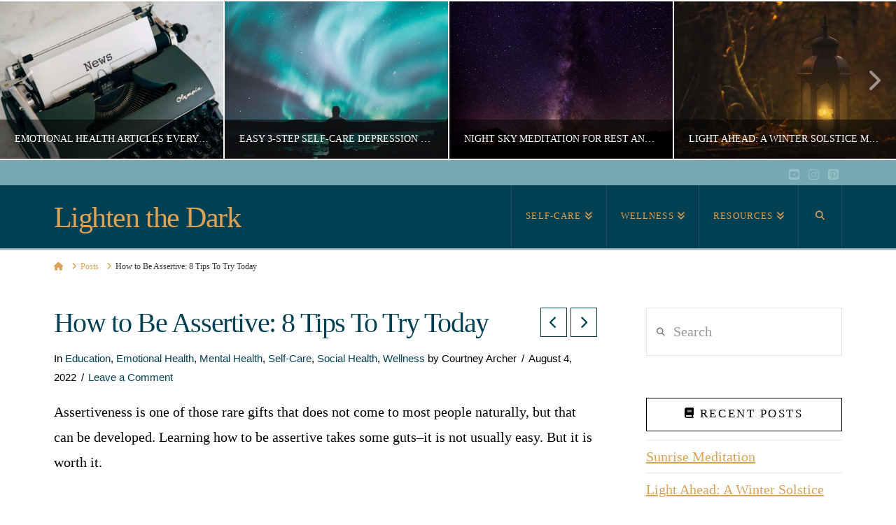

--- FILE ---
content_type: text/html; charset=UTF-8
request_url: https://lightenthedark.com/how-to-be-assertive/
body_size: 33577
content:
<!DOCTYPE html><html class="no-js" lang="en-US"><head><meta charset="UTF-8"/>
<script>var __ezHttpConsent={setByCat:function(src,tagType,attributes,category,force,customSetScriptFn=null){var setScript=function(){if(force||window.ezTcfConsent[category]){if(typeof customSetScriptFn==='function'){customSetScriptFn();}else{var scriptElement=document.createElement(tagType);scriptElement.src=src;attributes.forEach(function(attr){for(var key in attr){if(attr.hasOwnProperty(key)){scriptElement.setAttribute(key,attr[key]);}}});var firstScript=document.getElementsByTagName(tagType)[0];firstScript.parentNode.insertBefore(scriptElement,firstScript);}}};if(force||(window.ezTcfConsent&&window.ezTcfConsent.loaded)){setScript();}else if(typeof getEzConsentData==="function"){getEzConsentData().then(function(ezTcfConsent){if(ezTcfConsent&&ezTcfConsent.loaded){setScript();}else{console.error("cannot get ez consent data");force=true;setScript();}});}else{force=true;setScript();console.error("getEzConsentData is not a function");}},};</script>
<script>var ezTcfConsent=window.ezTcfConsent?window.ezTcfConsent:{loaded:false,store_info:false,develop_and_improve_services:false,measure_ad_performance:false,measure_content_performance:false,select_basic_ads:false,create_ad_profile:false,select_personalized_ads:false,create_content_profile:false,select_personalized_content:false,understand_audiences:false,use_limited_data_to_select_content:false,};function getEzConsentData(){return new Promise(function(resolve){document.addEventListener("ezConsentEvent",function(event){var ezTcfConsent=event.detail.ezTcfConsent;resolve(ezTcfConsent);});});}</script>
<script>if(typeof _setEzCookies!=='function'){function _setEzCookies(ezConsentData){var cookies=window.ezCookieQueue;for(var i=0;i<cookies.length;i++){var cookie=cookies[i];if(ezConsentData&&ezConsentData.loaded&&ezConsentData[cookie.tcfCategory]){document.cookie=cookie.name+"="+cookie.value;}}}}
window.ezCookieQueue=window.ezCookieQueue||[];if(typeof addEzCookies!=='function'){function addEzCookies(arr){window.ezCookieQueue=[...window.ezCookieQueue,...arr];}}
addEzCookies([]);if(window.ezTcfConsent&&window.ezTcfConsent.loaded){_setEzCookies(window.ezTcfConsent);}else if(typeof getEzConsentData==="function"){getEzConsentData().then(function(ezTcfConsent){if(ezTcfConsent&&ezTcfConsent.loaded){_setEzCookies(window.ezTcfConsent);}else{console.error("cannot get ez consent data");_setEzCookies(window.ezTcfConsent);}});}else{console.error("getEzConsentData is not a function");_setEzCookies(window.ezTcfConsent);}</script>
<script data-ezscrex='false' data-cfasync='false' data-pagespeed-no-defer>var __ez=__ez||{};__ez.stms=Date.now();__ez.evt={};__ez.script={};__ez.ck=__ez.ck||{};__ez.template={};__ez.template.isOrig=true;window.__ezScriptHost="//www.ezojs.com";__ez.queue=__ez.queue||function(){var e=0,i=0,t=[],n=!1,o=[],r=[],s=!0,a=function(e,i,n,o,r,s,a){var l=arguments.length>7&&void 0!==arguments[7]?arguments[7]:window,d=this;this.name=e,this.funcName=i,this.parameters=null===n?null:w(n)?n:[n],this.isBlock=o,this.blockedBy=r,this.deleteWhenComplete=s,this.isError=!1,this.isComplete=!1,this.isInitialized=!1,this.proceedIfError=a,this.fWindow=l,this.isTimeDelay=!1,this.process=function(){f("... func = "+e),d.isInitialized=!0,d.isComplete=!0,f("... func.apply: "+e);var i=d.funcName.split("."),n=null,o=this.fWindow||window;i.length>3||(n=3===i.length?o[i[0]][i[1]][i[2]]:2===i.length?o[i[0]][i[1]]:o[d.funcName]),null!=n&&n.apply(null,this.parameters),!0===d.deleteWhenComplete&&delete t[e],!0===d.isBlock&&(f("----- F'D: "+d.name),m())}},l=function(e,i,t,n,o,r,s){var a=arguments.length>7&&void 0!==arguments[7]?arguments[7]:window,l=this;this.name=e,this.path=i,this.async=o,this.defer=r,this.isBlock=t,this.blockedBy=n,this.isInitialized=!1,this.isError=!1,this.isComplete=!1,this.proceedIfError=s,this.fWindow=a,this.isTimeDelay=!1,this.isPath=function(e){return"/"===e[0]&&"/"!==e[1]},this.getSrc=function(e){return void 0!==window.__ezScriptHost&&this.isPath(e)&&"banger.js"!==this.name?window.__ezScriptHost+e:e},this.process=function(){l.isInitialized=!0,f("... file = "+e);var i=this.fWindow?this.fWindow.document:document,t=i.createElement("script");t.src=this.getSrc(this.path),!0===o?t.async=!0:!0===r&&(t.defer=!0),t.onerror=function(){var e={url:window.location.href,name:l.name,path:l.path,user_agent:window.navigator.userAgent};"undefined"!=typeof _ezaq&&(e.pageview_id=_ezaq.page_view_id);var i=encodeURIComponent(JSON.stringify(e)),t=new XMLHttpRequest;t.open("GET","//g.ezoic.net/ezqlog?d="+i,!0),t.send(),f("----- ERR'D: "+l.name),l.isError=!0,!0===l.isBlock&&m()},t.onreadystatechange=t.onload=function(){var e=t.readyState;f("----- F'D: "+l.name),e&&!/loaded|complete/.test(e)||(l.isComplete=!0,!0===l.isBlock&&m())},i.getElementsByTagName("head")[0].appendChild(t)}},d=function(e,i){this.name=e,this.path="",this.async=!1,this.defer=!1,this.isBlock=!1,this.blockedBy=[],this.isInitialized=!0,this.isError=!1,this.isComplete=i,this.proceedIfError=!1,this.isTimeDelay=!1,this.process=function(){}};function c(e,i,n,s,a,d,c,u,f){var m=new l(e,i,n,s,a,d,c,f);!0===u?o[e]=m:r[e]=m,t[e]=m,h(m)}function h(e){!0!==u(e)&&0!=s&&e.process()}function u(e){if(!0===e.isTimeDelay&&!1===n)return f(e.name+" blocked = TIME DELAY!"),!0;if(w(e.blockedBy))for(var i=0;i<e.blockedBy.length;i++){var o=e.blockedBy[i];if(!1===t.hasOwnProperty(o))return f(e.name+" blocked = "+o),!0;if(!0===e.proceedIfError&&!0===t[o].isError)return!1;if(!1===t[o].isComplete)return f(e.name+" blocked = "+o),!0}return!1}function f(e){var i=window.location.href,t=new RegExp("[?&]ezq=([^&#]*)","i").exec(i);"1"===(t?t[1]:null)&&console.debug(e)}function m(){++e>200||(f("let's go"),p(o),p(r))}function p(e){for(var i in e)if(!1!==e.hasOwnProperty(i)){var t=e[i];!0===t.isComplete||u(t)||!0===t.isInitialized||!0===t.isError?!0===t.isError?f(t.name+": error"):!0===t.isComplete?f(t.name+": complete already"):!0===t.isInitialized&&f(t.name+": initialized already"):t.process()}}function w(e){return"[object Array]"==Object.prototype.toString.call(e)}return window.addEventListener("load",(function(){setTimeout((function(){n=!0,f("TDELAY -----"),m()}),5e3)}),!1),{addFile:c,addFileOnce:function(e,i,n,o,r,s,a,l,d){t[e]||c(e,i,n,o,r,s,a,l,d)},addDelayFile:function(e,i){var n=new l(e,i,!1,[],!1,!1,!0);n.isTimeDelay=!0,f(e+" ...  FILE! TDELAY"),r[e]=n,t[e]=n,h(n)},addFunc:function(e,n,s,l,d,c,u,f,m,p){!0===c&&(e=e+"_"+i++);var w=new a(e,n,s,l,d,u,f,p);!0===m?o[e]=w:r[e]=w,t[e]=w,h(w)},addDelayFunc:function(e,i,n){var o=new a(e,i,n,!1,[],!0,!0);o.isTimeDelay=!0,f(e+" ...  FUNCTION! TDELAY"),r[e]=o,t[e]=o,h(o)},items:t,processAll:m,setallowLoad:function(e){s=e},markLoaded:function(e){if(e&&0!==e.length){if(e in t){var i=t[e];!0===i.isComplete?f(i.name+" "+e+": error loaded duplicate"):(i.isComplete=!0,i.isInitialized=!0)}else t[e]=new d(e,!0);f("markLoaded dummyfile: "+t[e].name)}},logWhatsBlocked:function(){for(var e in t)!1!==t.hasOwnProperty(e)&&u(t[e])}}}();__ez.evt.add=function(e,t,n){e.addEventListener?e.addEventListener(t,n,!1):e.attachEvent?e.attachEvent("on"+t,n):e["on"+t]=n()},__ez.evt.remove=function(e,t,n){e.removeEventListener?e.removeEventListener(t,n,!1):e.detachEvent?e.detachEvent("on"+t,n):delete e["on"+t]};__ez.script.add=function(e){var t=document.createElement("script");t.src=e,t.async=!0,t.type="text/javascript",document.getElementsByTagName("head")[0].appendChild(t)};__ez.dot=__ez.dot||{};__ez.queue.addFileOnce('/detroitchicago/boise.js', '//go.ezodn.com/detroitchicago/boise.js?gcb=195-0&cb=5', true, [], true, false, true, false);__ez.queue.addFileOnce('/parsonsmaize/abilene.js', '//go.ezodn.com/parsonsmaize/abilene.js?gcb=195-0&cb=e80eca0cdb', true, [], true, false, true, false);__ez.queue.addFileOnce('/parsonsmaize/mulvane.js', '//go.ezodn.com/parsonsmaize/mulvane.js?gcb=195-0&cb=e75e48eec0', true, ['/parsonsmaize/abilene.js'], true, false, true, false);__ez.queue.addFileOnce('/detroitchicago/birmingham.js', '//go.ezodn.com/detroitchicago/birmingham.js?gcb=195-0&cb=539c47377c', true, ['/parsonsmaize/abilene.js'], true, false, true, false);</script>
<script data-ezscrex="false" type="text/javascript" data-cfasync="false">window._ezaq = Object.assign({"ad_cache_level":0,"adpicker_placement_cnt":0,"ai_placeholder_cache_level":0,"ai_placeholder_placement_cnt":-1,"domain":"lightenthedark.com","domain_id":304982,"ezcache_level":0,"ezcache_skip_code":0,"has_bad_image":0,"has_bad_words":0,"is_sitespeed":0,"lt_cache_level":0,"response_size":159157,"response_size_orig":153293,"response_time_orig":0,"template_id":120,"url":"https://lightenthedark.com/how-to-be-assertive/","word_count":0,"worst_bad_word_level":0}, typeof window._ezaq !== "undefined" ? window._ezaq : {});__ez.queue.markLoaded('ezaqBaseReady');</script>
<script type='text/javascript' data-ezscrex='false' data-cfasync='false'>
window.ezAnalyticsStatic = true;
window._ez_send_requests_through_ezoic = true;window.ezWp = true;
function analyticsAddScript(script) {
	var ezDynamic = document.createElement('script');
	ezDynamic.type = 'text/javascript';
	ezDynamic.innerHTML = script;
	document.head.appendChild(ezDynamic);
}
function getCookiesWithPrefix() {
    var allCookies = document.cookie.split(';');
    var cookiesWithPrefix = {};

    for (var i = 0; i < allCookies.length; i++) {
        var cookie = allCookies[i].trim();

        for (var j = 0; j < arguments.length; j++) {
            var prefix = arguments[j];
            if (cookie.indexOf(prefix) === 0) {
                var cookieParts = cookie.split('=');
                var cookieName = cookieParts[0];
                var cookieValue = cookieParts.slice(1).join('=');
                cookiesWithPrefix[cookieName] = decodeURIComponent(cookieValue);
                break; // Once matched, no need to check other prefixes
            }
        }
    }

    return cookiesWithPrefix;
}
function productAnalytics() {
	var d = {"dhh":"//go.ezodn.com","pr":[6],"omd5":"c510e1b3e4b5e11b7a759107b3775252","nar":"risk score"};
	d.u = _ezaq.url;
	d.p = _ezaq.page_view_id;
	d.v = _ezaq.visit_uuid;
	d.ab = _ezaq.ab_test_id;
	d.e = JSON.stringify(_ezaq);
	d.ref = document.referrer;
	d.c = getCookiesWithPrefix('active_template', 'ez', 'lp_');
	if(typeof ez_utmParams !== 'undefined') {
		d.utm = ez_utmParams;
	}

	var dataText = JSON.stringify(d);
	var xhr = new XMLHttpRequest();
	xhr.open('POST','//g.ezoic.net/ezais/analytics?cb=1', true);
	xhr.onload = function () {
		if (xhr.status!=200) {
            return;
		}

        if(document.readyState !== 'loading') {
            analyticsAddScript(xhr.response);
            return;
        }

        var eventFunc = function() {
            if(document.readyState === 'loading') {
                return;
            }
            document.removeEventListener('readystatechange', eventFunc, false);
            analyticsAddScript(xhr.response);
        };

        document.addEventListener('readystatechange', eventFunc, false);
	};
	xhr.setRequestHeader('Content-Type','text/plain');
	xhr.send(dataText);
}
__ez.queue.addFunc("productAnalytics", "productAnalytics", null, true, ['ezaqBaseReady'], false, false, false, true);
</script><base href="https://lightenthedark.com/how-to-be-assertive/"/>

<meta name="viewport" content="width=device-width, initial-scale=1.0"/>
<link rel="pingback" href="https://lightenthedark.com/xmlrpc.php"/>
<style id="jetpack-boost-critical-css">@media all{@charset "UTF-8";article,aside,header,nav{display:block}html{-webkit-text-size-adjust:100%;-ms-text-size-adjust:100%}img{max-width:100%;height:auto;vertical-align:middle;border:0;-ms-interpolation-mode:bicubic}input,textarea{margin:0;font-size:100%;vertical-align:middle}textarea{overflow:auto;vertical-align:top}*,:after,:before{box-sizing:border-box}html{overflow-x:hidden}body{margin:0;overflow-x:hidden}a{text-decoration:none}.x-root{min-height:100vh}.x-form-search-icon-wrapper{position:absolute;left:15px;top:0;display:flex;height:100%;display:block;margin-bottom:-6px;font-size:12px;line-height:1;text-decoration:inherit;color:#272727}.site:after,.site:before{content:" ";display:table;width:0}.site:after{clear:both}body{line-height:1.8}.x-container.main:not(.x-row):not(.x-grid):not(.x-div):not(.x-bar-content):not(.x-slide-container-content){position:relative}.x-container.main:not(.x-row):not(.x-grid):not(.x-div):not(.x-bar-content):not(.x-slide-container-content):before{content:"";display:block;position:absolute;top:-35px;bottom:0;width:10000em;background-color:#fff;z-index:-1}.x-container>.offset{margin:35px auto}.x-root{display:flex}.x-root .site{flex:1 1 auto;position:relative;width:100%;min-width:1px}.x-framework-icon,.x-framework-icon.x-form-search-icon{height:100%;align-items:center;justify-content:center;display:inline-flex}.x-collapsed{display:none}.menu-item-has-children{position:relative}p{margin:0 0 2.15em}em{font-style:italic}h1,h2,h3,h4{margin:1.25em 0 .2em;text-rendering:optimizelegibility}h1{margin-top:1em;font-size:400%;line-height:1.1}h2{font-size:285.7%;line-height:1.2}h3{font-size:228.5%;line-height:1.3}h4{margin-top:1.75em;margin-bottom:.5em;line-height:1.4}h4{font-size:171.4%}ul{padding:0;margin:0 0 2.15em 1.655em}ul ul{margin-bottom:0}ul.unstyled{margin-left:0;list-style:none}form{margin:0 0 2.15em}input,label,textarea{font-size:100%;line-height:1.8}input,textarea{font-family:Lato,Helvetica Neue,Helvetica,Arial,sans-serif}label{display:block;margin-bottom:2px}input::-webkit-input-placeholder,textarea::-webkit-input-placeholder{color:#999}input::-moz-placeholder,textarea::-moz-placeholder{color:#999}input:-ms-input-placeholder,textarea:-ms-input-placeholder{color:#999}input[type=text],textarea{display:inline-block;height:3.45em;margin-bottom:9px;border:1px solid rgba(0,0,0,.1);padding:0 1.45em;font-size:1rem;line-height:normal;color:#555;background-color:#fff}input,textarea{width:auto}textarea{height:auto;line-height:1.3}.form-search{position:relative;margin-bottom:0;line-height:1}.form-search .x-form-search-icon{color:#7a7a7a}.form-search .search-query{width:100%;margin-bottom:0;padding-left:38px}textarea{padding-top:1.15em;padding-bottom:1.15em}.x-searchform-overlay{display:none;position:fixed;top:0;left:0;width:100%;height:100%;z-index:2030;background-color:#ffffffec}.x-searchform-overlay .form-search{padding-bottom:2em;font-size:10px}.x-searchform-overlay .form-search:before{display:none}.x-searchform-overlay .form-search label{margin-bottom:.85em;font-size:2.1em;line-height:1.4;color:#333}.x-searchform-overlay .form-search .search-query{border:0;padding:0;height:auto;font-size:9.4em;letter-spacing:-.05em;line-height:1;color:#333;background-color:transparent;border-radius:0;box-shadow:none}@media (max-width:766.98px){.x-searchform-overlay .form-search{font-size:8px}}@media (max-width:479.98px){.x-searchform-overlay .form-search{font-size:6px}}.x-searchform-overlay-inner{display:table-cell;vertical-align:middle}.x-nav{margin-left:0;margin-bottom:2.15em;list-style:none}.x-nav>li>a{display:block}.x-nav-articles{float:right;width:82px;margin-left:35px}.x-nav-articles:after,.x-nav-articles:before{content:" ";display:table;width:0}.x-nav-articles:after{clear:both}.x-nav-articles a{position:relative}.x-nav-articles a{display:block;width:38px;height:42px;font-size:18px;line-height:42px;border:1px solid #333;text-align:center;color:#333;background-color:#fff}.x-nav-articles .prev{float:left;right:-1px}.x-nav-articles .next{float:right}.x-breadcrumb-wrap{overflow:hidden;margin:0;padding:16px 0;font-size:12px;line-height:1.4;background-color:#fff}.x-breadcrumb-wrap a{color:#bababa}.x-breadcrumbs{float:left;width:85%}@media (max-width:766.98px){.x-breadcrumbs{float:none;width:100%;text-align:center}}.x-breadcrumbs a,.x-breadcrumbs span{display:inline-block}.x-breadcrumbs .delimiter{position:relative;margin:0 .45em 0 .65em}.x-social-global{font-weight:400;line-height:1}.x-social-global a{display:inline-block;text-align:center;color:#ffffff40}.x-social-global a i{display:block}.x-post-carousel.unstyled{position:relative;margin:0 0 0-2px;padding:2px 0;height:229px;background-color:#fff}.x-post-carousel.unstyled .entry-cover{border-left:2px solid #fff;padding-bottom:225px}.x-post-carousel-item{float:left}.x-post-carousel-meta{position:absolute;height:120px;left:52.5px;right:52.5px;bottom:-175px}.x-post-carousel-meta>span{display:block;position:relative;width:100%;height:40px;padding:13px 0;font-size:14px;letter-spacing:0;line-height:1;text-transform:uppercase;color:#fff;overflow:hidden;text-overflow:ellipsis;white-space:nowrap}.x-post-carousel-meta>span:before,.x-post-carousel-meta>span:last-child:after{content:"";display:block;position:absolute;left:25%;right:25%;height:1px;background-color:#ffffff20}.x-post-carousel-meta>span:before{top:0}.x-post-carousel-meta>span:last-child:after{bottom:0}.x-container{margin:0 auto}.x-container:not(.x-row):not(.x-grid):not(.x-div):not(.x-bar-content):not(.x-slide-container-content):after,.x-container:not(.x-row):not(.x-grid):not(.x-div):not(.x-bar-content):not(.x-slide-container-content):before{content:" ";display:table;width:0}.x-container:not(.x-row):not(.x-grid):not(.x-div):not(.x-bar-content):not(.x-slide-container-content):after{clear:both}.x-sidebar.right{padding-left:35px}@media (max-width:978.98px){.x-sidebar{margin-top:70px}.x-sidebar.right{padding:0}}.x-sidebar .widget{margin-top:3em}.x-sidebar .widget:first-child{margin-top:0}.x-main{position:relative}.x-main.left{padding-right:35px}@media (max-width:978.98px){.x-main.left{padding-right:0}}.hentry:after,.hentry:before{content:" ";display:table;width:0}.hentry:after{clear:both}.entry-featured{position:relative}.entry-thumb{display:block;position:relative;overflow:hidden}.entry-header:after,.entry-header:before{content:" ";display:table;width:0}.entry-header:after{clear:both}.entry-title{margin:0;line-height:1.1}@media (max-width:479.98px){.entry-title{font-size:200%}}h1.entry-title{font-size:200%}.p-meta{margin:1em 0 0;font-family:Lato,Helvetica Neue,Helvetica,Arial,sans-serif;font-size:.75em}.p-meta>span>a{white-space:nowrap;color:#333}.p-meta>span:after{content:"/";padding:0 .45em}.p-meta>span:last-child:after{display:none}.entry-content{margin-top:17.5px}.entry-content:after,.entry-content:before{content:" ";display:table;width:0}.entry-content:after{clear:both}.single-post .x-main .hentry .entry-featured{margin-bottom:2.15em}.single-post .x-main.left .hentry .entry-featured{margin-top:-35px;margin-right:-35px}@media (max-width:978.98px){.single-post .x-main.left .hentry .entry-featured{margin-right:0}}@media (max-width:766.98px){.single-post .x-nav-articles{display:none}}.entry-cover{position:relative;display:block;padding-bottom:65%;overflow:hidden;text-align:center;background-color:#333;background-repeat:no-repeat;background-position:center center;background-size:cover}.h-entry-cover{position:absolute;top:calc(100% - 4em);left:0;right:0;margin:0;padding:1.5em;font-size:14px;letter-spacing:0;line-height:1;text-transform:uppercase;color:#fff}.h-entry-cover span{display:block;position:relative;z-index:1;overflow:hidden;text-overflow:ellipsis;white-space:nowrap}.h-entry-cover:before{content:"";display:block;position:absolute;top:0;left:0;right:0;height:50em;background-color:#00000080;z-index:0}.x-comment-img{float:left;width:50px}.x-comment-img .avatar-wrap{display:block;position:relative}.x-comment-img .avatar-wrap:before{content:"";display:block;position:absolute;width:100%;height:100%}.x-comment-img .bypostauthor{display:block;bottom:0;width:100%;clear:left;margin-top:5px;font-size:11px;line-height:1.2;text-align:center;opacity:.65}@media (max-width:479.98px){.x-comment-img{display:none}}.comment-form-author label,.comment-form-comment label,.comment-form-email label,.comment-form-url label{position:absolute;top:-9999em;visibility:hidden;font-family:Lato,Helvetica Neue,Helvetica,Arial,sans-serif;font-size:128.6%;color:#333}.comment-form-author label .required,.comment-form-email label .required{position:relative;right:.175em}.widget,.widget a{color:#ffffff40}.widget ul:last-child{margin-bottom:0}.widget ul{margin-left:0;list-style:none}.widget ul li a{display:inline-block;color:#ffffff40}.widget:before{content:"";display:block;height:2px;background-color:#ffffff1a}.x-sidebar .widget{color:#333}.x-sidebar .widget a{text-decoration:underline}.x-sidebar .widget ul li{border-top:1px solid rgba(0,0,0,.085)}.x-sidebar .widget ul li a{padding-top:8px;padding-bottom:8px;color:#333}.x-sidebar .widget>ul>li:last-child{border-bottom:1px solid rgba(0,0,0,.085)}.x-sidebar .widget:before{display:none}@media (max-width:978.98px){body .x-sidebar .widget,body .x-sidebar .widget a,body .x-sidebar .widget ul li a{color:#7a7a7a}}.h-widget{margin:16px 0 12px;font-size:128.6%;line-height:1.3;color:#fff}.x-sidebar .h-widget{margin-top:0;border:1px solid #333;padding:.65em .65em .75em;font-size:85%;letter-spacing:.15em;text-align:center;text-transform:uppercase;color:#333;background-color:transparent}@media (max-width:978.98px){body .x-sidebar .h-widget{color:#333;border-color:#333}}.widget.widget_recent_entries li{padding-bottom:16px;line-height:1.5}.widget.widget_recent_entries li:last-child{padding-bottom:0}.widget.widget_recent_entries li a{display:inline}.x-sidebar .widget.widget_recent_entries li{padding-top:8px;padding-bottom:8px}.alignnone{float:none;margin:0 0 2.15em}.cf:after,.cf:before{content:" ";display:table;width:0}.cf:after{clear:both}.right{float:right}.left{float:left}.visually-hidden{overflow:hidden;position:absolute;width:1px;height:1px;margin:-1px;border:0;padding:0;clip:rect(0 0 0 0)}.tt-upper{text-transform:uppercase}.center-text{text-align:center}.x-hidden-desktop{display:none!important}@media (min-width:767px) and (max-width:978.98px){.x-hidden-desktop{display:inherit!important}span.x-hidden-desktop{display:inline!important}}@media (max-width:766.98px){.x-hidden-desktop{display:inherit!important}span.x-hidden-desktop{display:inline!important}}.desktop .menu-item,.desktop .menu-item>a{position:relative}.desktop .sub-menu{position:absolute;display:none;float:left;min-width:200px;margin:0;padding:1.05em 0;font-size:14px;list-style:none;background-color:#333;z-index:1000;-webkit-background-clip:padding-box;background-clip:padding-box;box-shadow:0 1px 5px #00000059}.desktop .sub-menu a{display:block;clear:both;padding:1px 1.6em;line-height:1.8;white-space:nowrap;color:#333}.masthead-inline .x-navbar .desktop .sub-menu{left:auto;right:0}.x-topbar{position:relative;min-height:36px;background-color:#222;z-index:1031}.x-topbar:after,.x-topbar:before{content:" ";display:table;width:0}.x-topbar:after{clear:both}@media (max-width:766.98px){.x-topbar{text-align:center}}.x-topbar .x-social-global{float:right;margin-top:10px;transform:translate(0)}@media (max-width:766.98px){.x-topbar .x-social-global{float:none;margin-top:9px;margin-bottom:12px}}.x-topbar .x-social-global a{margin-left:8px;font-size:17px}@media (max-width:766.98px){.x-topbar .x-social-global a{margin:0 1.5%}}.x-topbar .x-social-global a i{display:block}.x-navbar{position:relative;overflow:visible;z-index:1030}.x-navbar .x-container{position:relative}.x-nav-wrap.desktop{display:block}.x-nav-wrap.mobile{display:none;clear:both;overflow:hidden}@media (max-width:978.98px){.x-nav-wrap.desktop{display:none}.x-nav-wrap.mobile{display:block}.x-nav-wrap.mobile.x-collapsed{display:none}}.x-brand{display:block;float:left;line-height:1;text-decoration:none}.x-btn-navbar{display:none;font-size:24px;line-height:1}@media (max-width:978.98px){.masthead-inline .x-btn-navbar{display:block;float:right}}.x-navbar .x-nav>li>a>span{display:inline-block}.x-navbar .desktop .x-nav{margin:0}.x-navbar .desktop .x-nav>li{float:left}.x-navbar .desktop .x-nav>li>a{float:none;line-height:1;text-decoration:none}.x-navbar .desktop .x-nav li>a>span .x-framework-icon{margin-left:.35em}.x-navbar .desktop .x-nav li>a:only-child>span .x-framework-icon-menu{display:none}.x-nav-wrap.mobile .x-framework-icon-menu{display:none}.masthead-inline .desktop .x-nav{display:block;float:right}.x-navbar .mobile .x-nav{margin:25px 0}.x-navbar .mobile .x-nav li>a{display:block;position:relative;font-size:14px;line-height:1.5;white-space:normal}.x-navbar .mobile .x-nav ul{margin:0 0 0 2.25em;list-style:none}@media (max-width:978.98px){.x-navbar-fixed-top-active .x-navbar-wrap{height:auto}}.x-navbar{border-bottom:2px solid rgba(255,255,255,.5);background-color:#333}.x-btn-navbar{border:0;padding:0;color:#fff}.x-btn-navbar.collapsed{color:#ffffff59}.x-navbar .desktop .x-nav>li>a{border-right:1px solid rgba(255,255,255,.1);padding:0}.x-navbar .desktop .x-nav>li:first-child>a{border-left:1px solid rgba(255,255,255,.1)}.x-navbar .mobile .x-nav li>a{margin:0 0 10px;padding:.85em 1.15em;color:#a3a3a3;background-color:#0000001a}.x-navbar .mobile .x-nav>li.x-menu-item-search{margin:22px 0 0;text-align:center}.x-navbar .mobile .x-nav>li.x-menu-item-search>a{margin:0;background-color:transparent}.x-framework-icon:first-child{margin-right:.3em}.x-framework-icon:last-child{margin-left:.3em}.x-btn-navbar>.x-framework-icon,.x-framework-icon:only-child{margin-left:0;margin-right:0}}@media all{@charset "UTF-8";ul{box-sizing:border-box}.entry-content{counter-reset:footnotes}html :where(img[class*=wp-image-]){height:auto;max-width:100%}}@media all{@charset "UTF-8";#jp-relatedposts{clear:both;display:none;margin:1em 0;padding-top:1em;position:relative}.jp-relatedposts:after{clear:both;content:"";display:block}#jp-relatedposts h3.jp-relatedposts-headline{display:inline-block;float:left;font-family:inherit;font-size:9pt;font-weight:700;margin:0 0 1em}#jp-relatedposts h3.jp-relatedposts-headline em:before{border-top:1px solid #dcdcde;border-top:1px solid rgba(0,0,0,.2);content:"";display:block;margin-bottom:1em;min-width:30px;width:100%}#jp-relatedposts h3.jp-relatedposts-headline em{font-style:normal;font-weight:700}}@media all{@charset "UTF-8";ul{box-sizing:border-box}.entry-content{counter-reset:footnotes}html :where(img[class*=wp-image-]){height:auto;max-width:100%}}@media all{@charset "UTF-8";#jp-relatedposts{clear:both;display:none;margin:1em 0;padding-top:1em;position:relative}.jp-relatedposts:after{clear:both;content:"";display:block}#jp-relatedposts h3.jp-relatedposts-headline{display:inline-block;float:left;font-family:inherit;font-size:9pt;font-weight:700;margin:0 0 1em}#jp-relatedposts h3.jp-relatedposts-headline em:before{border-top:1px solid #dcdcde;border-top:1px solid rgba(0,0,0,.2);content:"";display:block;margin-bottom:1em;min-width:30px;width:100%}#jp-relatedposts h3.jp-relatedposts-headline em{font-style:normal;font-weight:700}}</style><title>How to Be Assertive: 8 Tips To Try Today | Lighten the Dark</title>
<meta name="robots" content="max-image-preview:large"/>
<link rel="dns-prefetch" href="//www.googletagmanager.com"/>
<link rel="dns-prefetch" href="//stats.wp.com"/>
<link rel="dns-prefetch" href="//pagead2.googlesyndication.com"/>
<link rel="preconnect" href="//i0.wp.com"/>
<link rel="preconnect" href="//c0.wp.com"/>
<link rel="alternate" title="oEmbed (JSON)" type="application/json+oembed" href="https://lightenthedark.com/wp-json/oembed/1.0/embed?url=https%3A%2F%2Flightenthedark.com%2Fhow-to-be-assertive%2F"/>
<link rel="alternate" title="oEmbed (XML)" type="text/xml+oembed" href="https://lightenthedark.com/wp-json/oembed/1.0/embed?url=https%3A%2F%2Flightenthedark.com%2Fhow-to-be-assertive%2F&amp;format=xml"/>
<noscript><link rel='stylesheet' id='all-css-e5560d4e9eb9012e3f0a715a66a0e77e' href='https://lightenthedark.com/wp-content/boost-cache/static/8c52566a18.min.css' type='text/css' media='all' /></noscript><link rel="stylesheet" id="all-css-e5560d4e9eb9012e3f0a715a66a0e77e" href="https://lightenthedark.com/wp-content/boost-cache/static/8c52566a18.min.css" type="text/css" media="not all" data-media="all" onload="this.media=this.dataset.media; delete this.dataset.media; this.removeAttribute( &#39;onload&#39; );"/>
<style id="ez-toc-inline-css">
div#ez-toc-container .ez-toc-title {font-size: 120%;}div#ez-toc-container .ez-toc-title {font-weight: 500;}div#ez-toc-container ul li , div#ez-toc-container ul li a {font-size: 95%;}div#ez-toc-container ul li , div#ez-toc-container ul li a {font-weight: 500;}div#ez-toc-container nav ul ul li {font-size: 90%;}div#ez-toc-container {background: #fff;border: 1px solid #76a9b3;}div#ez-toc-container p.ez-toc-title , #ez-toc-container .ez_toc_custom_title_icon , #ez-toc-container .ez_toc_custom_toc_icon {color: #000a09;}div#ez-toc-container ul.ez-toc-list a {color: #024053;}div#ez-toc-container ul.ez-toc-list a:hover {color: #dca357;}div#ez-toc-container ul.ez-toc-list a:visited {color: #76a9b3;}
.ez-toc-container-direction {direction: ltr;}.ez-toc-counter ul{counter-reset: item ;}.ez-toc-counter nav ul li a::before {content: counters(item, '.', decimal) '. ';display: inline-block;counter-increment: item;flex-grow: 0;flex-shrink: 0;margin-right: .2em; float: left; }.ez-toc-widget-direction {direction: ltr;}.ez-toc-widget-container ul{counter-reset: item ;}.ez-toc-widget-container nav ul li a::before {content: counters(item, '.', decimal) '. ';display: inline-block;counter-increment: item;flex-grow: 0;flex-shrink: 0;margin-right: .2em; float: left; }
/*# sourceURL=ez-toc-inline-css */
</style>
<style id="wp-img-auto-sizes-contain-inline-css">
img:is([sizes=auto i],[sizes^="auto," i]){contain-intrinsic-size:3000px 1500px}
/*# sourceURL=wp-img-auto-sizes-contain-inline-css */
</style>
<style id="wp-emoji-styles-inline-css">

	img.wp-smiley, img.emoji {
		display: inline !important;
		border: none !important;
		box-shadow: none !important;
		height: 1em !important;
		width: 1em !important;
		margin: 0 0.07em !important;
		vertical-align: -0.1em !important;
		background: none !important;
		padding: 0 !important;
	}
/*# sourceURL=wp-emoji-styles-inline-css */
</style>
<style id="wp-block-library-inline-css">
:root{--wp-block-synced-color:#7a00df;--wp-block-synced-color--rgb:122,0,223;--wp-bound-block-color:var(--wp-block-synced-color);--wp-editor-canvas-background:#ddd;--wp-admin-theme-color:#007cba;--wp-admin-theme-color--rgb:0,124,186;--wp-admin-theme-color-darker-10:#006ba1;--wp-admin-theme-color-darker-10--rgb:0,107,160.5;--wp-admin-theme-color-darker-20:#005a87;--wp-admin-theme-color-darker-20--rgb:0,90,135;--wp-admin-border-width-focus:2px}@media (min-resolution:192dpi){:root{--wp-admin-border-width-focus:1.5px}}.wp-element-button{cursor:pointer}:root .has-very-light-gray-background-color{background-color:#eee}:root .has-very-dark-gray-background-color{background-color:#313131}:root .has-very-light-gray-color{color:#eee}:root .has-very-dark-gray-color{color:#313131}:root .has-vivid-green-cyan-to-vivid-cyan-blue-gradient-background{background:linear-gradient(135deg,#00d084,#0693e3)}:root .has-purple-crush-gradient-background{background:linear-gradient(135deg,#34e2e4,#4721fb 50%,#ab1dfe)}:root .has-hazy-dawn-gradient-background{background:linear-gradient(135deg,#faaca8,#dad0ec)}:root .has-subdued-olive-gradient-background{background:linear-gradient(135deg,#fafae1,#67a671)}:root .has-atomic-cream-gradient-background{background:linear-gradient(135deg,#fdd79a,#004a59)}:root .has-nightshade-gradient-background{background:linear-gradient(135deg,#330968,#31cdcf)}:root .has-midnight-gradient-background{background:linear-gradient(135deg,#020381,#2874fc)}:root{--wp--preset--font-size--normal:16px;--wp--preset--font-size--huge:42px}.has-regular-font-size{font-size:1em}.has-larger-font-size{font-size:2.625em}.has-normal-font-size{font-size:var(--wp--preset--font-size--normal)}.has-huge-font-size{font-size:var(--wp--preset--font-size--huge)}.has-text-align-center{text-align:center}.has-text-align-left{text-align:left}.has-text-align-right{text-align:right}.has-fit-text{white-space:nowrap!important}#end-resizable-editor-section{display:none}.aligncenter{clear:both}.items-justified-left{justify-content:flex-start}.items-justified-center{justify-content:center}.items-justified-right{justify-content:flex-end}.items-justified-space-between{justify-content:space-between}.screen-reader-text{border:0;clip-path:inset(50%);height:1px;margin:-1px;overflow:hidden;padding:0;position:absolute;width:1px;word-wrap:normal!important}.screen-reader-text:focus{background-color:#ddd;clip-path:none;color:#444;display:block;font-size:1em;height:auto;left:5px;line-height:normal;padding:15px 23px 14px;text-decoration:none;top:5px;width:auto;z-index:100000}html :where(.has-border-color){border-style:solid}html :where([style*=border-top-color]){border-top-style:solid}html :where([style*=border-right-color]){border-right-style:solid}html :where([style*=border-bottom-color]){border-bottom-style:solid}html :where([style*=border-left-color]){border-left-style:solid}html :where([style*=border-width]){border-style:solid}html :where([style*=border-top-width]){border-top-style:solid}html :where([style*=border-right-width]){border-right-style:solid}html :where([style*=border-bottom-width]){border-bottom-style:solid}html :where([style*=border-left-width]){border-left-style:solid}html :where(img[class*=wp-image-]){height:auto;max-width:100%}:where(figure){margin:0 0 1em}html :where(.is-position-sticky){--wp-admin--admin-bar--position-offset:var(--wp-admin--admin-bar--height,0px)}@media screen and (max-width:600px){html :where(.is-position-sticky){--wp-admin--admin-bar--position-offset:0px}}
/*wp_block_styles_on_demand_placeholder:697a71d9dee56*/
/*# sourceURL=wp-block-library-inline-css */
</style>
<style id="classic-theme-styles-inline-css">
/*! This file is auto-generated */
.wp-block-button__link{color:#fff;background-color:#32373c;border-radius:9999px;box-shadow:none;text-decoration:none;padding:calc(.667em + 2px) calc(1.333em + 2px);font-size:1.125em}.wp-block-file__button{background:#32373c;color:#fff;text-decoration:none}
/*# sourceURL=/wp-includes/css/classic-themes.min.css */
</style>
<style id="cs-inline-css">
@media (min-width:1200px){.x-hide-xl{display:none !important;}}@media (min-width:979px) and (max-width:1199px){.x-hide-lg{display:none !important;}}@media (min-width:767px) and (max-width:978px){.x-hide-md{display:none !important;}}@media (min-width:480px) and (max-width:766px){.x-hide-sm{display:none !important;}}@media (max-width:479px){.x-hide-xs{display:none !important;}} a,h1 a:hover,h2 a:hover,h3 a:hover,h4 a:hover,h5 a:hover,h6 a:hover,.x-breadcrumb-wrap a:hover,.x-comment-author a:hover,.x-comment-time:hover,.p-meta > span > a:hover,.format-link .link a:hover,.x-main .widget ul li a:hover,.x-main .widget ol li a:hover,.x-main .widget_tag_cloud .tagcloud a:hover,.x-sidebar .widget ul li a:hover,.x-sidebar .widget ol li a:hover,.x-sidebar .widget_tag_cloud .tagcloud a:hover,.x-portfolio .entry-extra .x-ul-tags li a:hover{color:rgb(118,169,179);}a:hover{color:rgb(2,64,83);}a.x-img-thumbnail:hover{border-color:rgb(118,169,179);}.x-main{width:72%;}.x-sidebar{width:calc( 100% - 72%);}.x-post-slider-archive-active .x-container.main:not(.x-row):not(.x-grid):before{top:0;}.x-content-sidebar-active .x-container.main:not(.x-row):not(.x-grid):before{right:calc( 100% - 72%);}.x-sidebar-content-active .x-container.main:not(.x-row):not(.x-grid):before{left:calc( 100% - 72%);}.x-full-width-active .x-container.main:not(.x-row):not(.x-grid):before{left:-5000em;}.h-landmark,.x-main .h-widget,.x-main .h-widget a.rsswidget,.x-main .h-widget a.rsswidget:hover,.x-main .widget.widget_pages .current_page_item a,.x-main .widget.widget_nav_menu .current-menu-item a,.x-main .widget.widget_pages .current_page_item a:hover,.x-main .widget.widget_nav_menu .current-menu-item a:hover,.x-sidebar .h-widget,.x-sidebar .h-widget a.rsswidget,.x-sidebar .h-widget a.rsswidget:hover,.x-sidebar .widget.widget_pages .current_page_item a,.x-sidebar .widget.widget_nav_menu .current-menu-item a,.x-sidebar .widget.widget_pages .current_page_item a:hover,.x-sidebar .widget.widget_nav_menu .current-menu-item a:hover{color:rgb(0,0,0);}.x-main .widget,.x-main .widget a,.x-main .widget ul li a,.x-main .widget ol li a,.x-main .widget_tag_cloud .tagcloud a,.x-main .widget_product_tag_cloud .tagcloud a,.x-main .widget a:hover,.x-main .widget ul li a:hover,.x-main .widget ol li a:hover,.x-main .widget_tag_cloud .tagcloud a:hover,.x-main .widget_product_tag_cloud .tagcloud a:hover,.x-main .widget_shopping_cart .buttons .button,.x-main .widget_price_filter .price_slider_amount .button,.x-sidebar .widget,.x-sidebar .widget a,.x-sidebar .widget ul li a,.x-sidebar .widget ol li a,.x-sidebar .widget_tag_cloud .tagcloud a,.x-sidebar .widget_product_tag_cloud .tagcloud a,.x-sidebar .widget a:hover,.x-sidebar .widget ul li a:hover,.x-sidebar .widget ol li a:hover,.x-sidebar .widget_tag_cloud .tagcloud a:hover,.x-sidebar .widget_product_tag_cloud .tagcloud a:hover,.x-sidebar .widget_shopping_cart .buttons .button,.x-sidebar .widget_price_filter .price_slider_amount .button{color:rgb(220,163,87);}.x-main .h-widget,.x-main .widget.widget_pages .current_page_item,.x-main .widget.widget_nav_menu .current-menu-item,.x-sidebar .h-widget,.x-sidebar .widget.widget_pages .current_page_item,.x-sidebar .widget.widget_nav_menu .current-menu-item{border-color:rgb(0,0,0);}.x-post-slider{height:425px;}.archive .x-post-slider{height:425px;}.x-post-slider .x-post-slider-entry{padding-bottom:425px;}.archive .x-post-slider .x-post-slider-entry{padding-bottom:425px;}.format-link .link a,.x-portfolio .entry-extra .x-ul-tags li a{color:rgb(0,0,0);}.p-meta > span > a,.x-nav-articles a,.entry-top-navigation .entry-parent,.option-set .x-index-filters,.option-set .x-portfolio-filters,.option-set .x-index-filters-menu >li >a:hover,.option-set .x-index-filters-menu >li >a.selected,.option-set .x-portfolio-filters-menu > li > a:hover,.option-set .x-portfolio-filters-menu > li > a.selected{color:rgb(2,64,83);}.x-nav-articles a,.entry-top-navigation .entry-parent,.option-set .x-index-filters,.option-set .x-portfolio-filters,.option-set .x-index-filters i,.option-set .x-portfolio-filters i{border-color:rgb(2,64,83);}.x-nav-articles a:hover,.entry-top-navigation .entry-parent:hover,.option-set .x-index-filters:hover i,.option-set .x-portfolio-filters:hover i{background-color:rgb(2,64,83);}@media (max-width:978.98px){.x-content-sidebar-active .x-container.main:not(.x-row):not(.x-grid):before,.x-sidebar-content-active .x-container.main:not(.x-row):not(.x-grid):before{left:-5000em;}body .x-main .widget,body .x-main .widget a,body .x-main .widget a:hover,body .x-main .widget ul li a,body .x-main .widget ol li a,body .x-main .widget ul li a:hover,body .x-main .widget ol li a:hover,body .x-sidebar .widget,body .x-sidebar .widget a,body .x-sidebar .widget a:hover,body .x-sidebar .widget ul li a,body .x-sidebar .widget ol li a,body .x-sidebar .widget ul li a:hover,body .x-sidebar .widget ol li a:hover{color:rgb(0,0,0);}body .x-main .h-widget,body .x-main .widget.widget_pages .current_page_item a,body .x-main .widget.widget_nav_menu .current-menu-item a,body .x-main .widget.widget_pages .current_page_item a:hover,body .x-main .widget.widget_nav_menu .current-menu-item a:hover,body .x-sidebar .h-widget,body .x-sidebar .widget.widget_pages .current_page_item a,body .x-sidebar .widget.widget_nav_menu .current-menu-item a,body .x-sidebar .widget.widget_pages .current_page_item a:hover,body .x-sidebar .widget.widget_nav_menu .current-menu-item a:hover{color:rgb(2,64,83);}body .x-main .h-widget,body .x-main .widget.widget_pages .current_page_item,body .x-main .widget.widget_nav_menu .current-menu-item,body .x-sidebar .h-widget,body .x-sidebar .widget.widget_pages .current_page_item,body .x-sidebar .widget.widget_nav_menu .current-menu-item{border-color:rgb(2,64,83);}}@media (max-width:766.98px){.x-post-slider,.archive .x-post-slider{height:auto !important;}.x-post-slider .x-post-slider-entry,.archive .x-post-slider .x-post-slider-entry{padding-bottom:65% !important;}}html{font-size:18px;}@media (min-width:600px){html{font-size:calc(18px + (20 - 18) * ((100vw - 600px) / (1000 - 600)));}}@media (min-width:1000px){html{font-size:20px;}}body{font-style:normal;font-weight:400;color:rgb(0,0,0);background-color:transparent;}.w-b{font-weight:400 !important;}h1,h2,h3,h4,h5,h6,.h1,.h2,.h3,.h4,.h5,.h6,.x-text-headline{font-family:inherit;font-style:normal;font-weight:400;}h1,.h1{letter-spacing:-0.035em;}h2,.h2{letter-spacing:-0.035em;}h3,.h3{letter-spacing:-0.035em;}h4,.h4{letter-spacing:-0.035em;}h5,.h5{letter-spacing:-0.035em;}h6,.h6{letter-spacing:-0.035em;}.w-h{font-weight:400 !important;}.x-container.width{width:88%;}.x-container.max{max-width:1200px;}.x-bar-content.x-container.width{flex-basis:88%;}.x-main.full{float:none;clear:both;display:block;width:auto;}@media (max-width:978.98px){.x-main.full,.x-main.left,.x-main.right,.x-sidebar.left,.x-sidebar.right{float:none;display:block;width:auto !important;}}.entry-header,.entry-content{font-size:1rem;}body,input,button,select,textarea{font-family:inherit;}h1,h2,h3,h4,h5,h6,.h1,.h2,.h3,.h4,.h5,.h6,h1 a,h2 a,h3 a,h4 a,h5 a,h6 a,.h1 a,.h2 a,.h3 a,.h4 a,.h5 a,.h6 a,blockquote{color:rgb(2,64,83);}.cfc-h-tx{color:rgb(2,64,83) !important;}.cfc-h-bd{border-color:rgb(2,64,83) !important;}.cfc-h-bg{background-color:rgb(2,64,83) !important;}.cfc-b-tx{color:rgb(0,0,0) !important;}.cfc-b-bd{border-color:rgb(0,0,0) !important;}.cfc-b-bg{background-color:rgb(0,0,0) !important;}.x-btn,.button,[type="submit"]{color:rgb(220,163,87);border-color:rgb(255,255,255);background-color:rgb(2,64,83);margin-bottom:0.25em;text-shadow:0 0.075em 0.075em rgba(0,0,0,0.5);box-shadow:0 0.25em 0 0 rgb(2,64,83),0 4px 9px rgba(0,0,0,0.75);border-radius:0.25em;}.x-btn:hover,.button:hover,[type="submit"]:hover{color:#ffffff;border-color:rgb(2,64,83);background-color:rgb(118,169,179);margin-bottom:0.25em;text-shadow:0 0.075em 0.075em rgba(0,0,0,0.5);box-shadow:0 0.25em 0 0 rgb(5,96,124),0 4px 9px rgba(0,0,0,0.75);}.x-btn.x-btn-real,.x-btn.x-btn-real:hover{margin-bottom:0.25em;text-shadow:0 0.075em 0.075em rgba(0,0,0,0.65);}.x-btn.x-btn-real{box-shadow:0 0.25em 0 0 rgb(2,64,83),0 4px 9px rgba(0,0,0,0.75);}.x-btn.x-btn-real:hover{box-shadow:0 0.25em 0 0 rgb(5,96,124),0 4px 9px rgba(0,0,0,0.75);}.x-btn.x-btn-flat,.x-btn.x-btn-flat:hover{margin-bottom:0;text-shadow:0 0.075em 0.075em rgba(0,0,0,0.65);box-shadow:none;}.x-btn.x-btn-transparent,.x-btn.x-btn-transparent:hover{margin-bottom:0;border-width:3px;text-shadow:none;text-transform:uppercase;background-color:transparent;box-shadow:none;}.h-widget:before,.x-flickr-widget .h-widget:before,.x-dribbble-widget .h-widget:before{position:relative;font-weight:normal;font-style:normal;line-height:1;text-decoration:inherit;-webkit-font-smoothing:antialiased;speak:none;}.h-widget:before{padding-right:0.4em;font-family:"fontawesome";}.x-flickr-widget .h-widget:before,.x-dribbble-widget .h-widget:before{top:0.025em;padding-right:0.35em;font-family:"foundationsocial";font-size:0.785em;}.widget_archive .h-widget:before{content:"\f303";top:-0.045em;font-size:0.925em;}.widget_calendar .h-widget:before{content:"\f073";top:-0.0825em;font-size:0.85em;}.widget_categories .h-widget:before,.widget_product_categories .h-widget:before{content:"\f02e";font-size:0.95em;}.widget_nav_menu .h-widget:before,.widget_layered_nav .h-widget:before{content:"\f0c9";}.widget_meta .h-widget:before{content:"\f0fe";top:-0.065em;font-size:0.895em;}.widget_pages .h-widget:before{font-family:"FontAwesomeRegular";content:"\f15c";top:-0.065em;font-size:0.85em;}.widget_recent_reviews .h-widget:before,.widget_recent_comments .h-widget:before{content:"\f086";top:-0.065em;font-size:0.895em;}.widget_recent_entries .h-widget:before{content:"\f02d";top:-0.045em;font-size:0.875em;}.widget_rss .h-widget:before{content:"\f09e";padding-right:0.2em;}.widget_search .h-widget:before,.widget_product_search .h-widget:before{content:"\f0a4";top:-0.075em;font-size:0.85em;}.widget_tag_cloud .h-widget:before,.widget_product_tag_cloud .h-widget:before{content:"\f02c";font-size:0.925em;}.widget_text .h-widget:before{content:"\f054";padding-right:0.4em;font-size:0.925em;}.x-dribbble-widget .h-widget:before{content:"\f009";}.x-flickr-widget .h-widget:before{content:"\f010";padding-right:0.35em;}.widget_best_sellers .h-widget:before{content:"\f091";top:-0.0975em;font-size:0.815em;}.widget_shopping_cart .h-widget:before{content:"\f07a";top:-0.05em;font-size:0.945em;}.widget_products .h-widget:before{content:"\f0f2";top:-0.05em;font-size:0.945em;}.widget_featured_products .h-widget:before{content:"\f0a3";}.widget_layered_nav_filters .h-widget:before{content:"\f046";top:1px;}.widget_onsale .h-widget:before{content:"\f02b";font-size:0.925em;}.widget_price_filter .h-widget:before{content:"\f0d6";font-size:1.025em;}.widget_random_products .h-widget:before{content:"\f074";font-size:0.925em;}.widget_recently_viewed_products .h-widget:before{content:"\f06e";}.widget_recent_products .h-widget:before{content:"\f08d";top:-0.035em;font-size:0.9em;}.widget_top_rated_products .h-widget:before{content:"\f075";top:-0.145em;font-size:0.885em;}.x-topbar,.x-colophon.bottom{background-color:rgb(118,169,179);}.x-logobar,.x-navbar,.x-navbar .sub-menu,.x-colophon.top{background-color:rgb(2,64,83);}.x-navbar .desktop .x-nav > li > a,.x-navbar .desktop .sub-menu a,.x-navbar .mobile .x-nav li > a,.x-breadcrumb-wrap a,.x-breadcrumbs .delimiter{color:rgb(220,163,87);}.x-topbar .p-info a:hover,.x-social-global a:hover,.x-navbar .desktop .x-nav > li > a:hover,.x-navbar .desktop .x-nav > .x-active > a,.x-navbar .desktop .x-nav > .current-menu-item > a,.x-navbar .desktop .sub-menu a:hover,.x-navbar .desktop .sub-menu .x-active > a,.x-navbar .desktop .sub-menu .current-menu-item > a,.x-navbar .desktop .x-nav .x-megamenu > .sub-menu > li > a,.x-navbar .mobile .x-nav li > a:hover,.x-navbar .mobile .x-nav .x-active > a,.x-navbar .mobile .x-nav .current-menu-item > a,.x-widgetbar .widget a:hover,.x-colophon .widget a:hover,.x-colophon.bottom .x-colophon-content a:hover,.x-colophon.bottom .x-nav a:hover{color:rgb(118,169,179);}.x-navbar .desktop .x-nav > li.tax-item-32 > a:hover,.x-navbar .desktop .x-nav > li.tax-item-32.x-active > a{box-shadow:0 2px 0 0 #ffffff;}.x-navbar .desktop .x-nav > li.tax-item-36 > a:hover,.x-navbar .desktop .x-nav > li.tax-item-36.x-active > a{box-shadow:0 2px 0 0 #ffffff;}.x-navbar .desktop .x-nav > li.tax-item-40 > a:hover,.x-navbar .desktop .x-nav > li.tax-item-40.x-active > a{box-shadow:0 2px 0 0 #ffffff;}.x-navbar .desktop .x-nav > li > a:hover,.x-navbar .desktop .x-nav > .x-active > a,.x-navbar .desktop .x-nav > .current-menu-item > a{box-shadow:0 2px 0 0 rgb(118,169,179);}.x-navbar .desktop .x-nav > li > a{height:90px;padding-top:37px;}.x-navbar-fixed-top-active .x-navbar-wrap{margin-bottom:2px;}.x-navbar .desktop .x-nav > li ul{top:calc(90px + 2px);}@media (max-width:979px){.x-navbar-fixed-top-active .x-navbar-wrap{margin-bottom:0;}}body.x-navbar-fixed-top-active .x-navbar-wrap{height:90px;}.x-navbar-inner{min-height:90px;}.x-brand{margin-top:25px;font-family:inherit;font-size:42px;font-style:normal;font-weight:400;letter-spacing:-0.035em;color:rgb(220,163,87);}.x-brand:hover,.x-brand:focus{color:rgb(220,163,87);}.x-brand img{width:calc(200px / 2);}.x-navbar .x-nav-wrap .x-nav > li > a{font-family:inherit;font-style:normal;font-weight:400;letter-spacing:0.085em;text-transform:uppercase;}.x-navbar .desktop .x-nav > li > a{font-size:13px;}.x-navbar .desktop .x-nav > li > a:not(.x-btn-navbar-woocommerce){padding-left:20px;padding-right:20px;}.x-navbar .desktop .x-nav > li > a > span{margin-right:-0.085em;}.x-btn-navbar{margin-top:30px;}.x-btn-navbar,.x-btn-navbar.collapsed{font-size:24px;}@media (max-width:979px){body.x-navbar-fixed-top-active .x-navbar-wrap{height:auto;}.x-widgetbar{left:0;right:0;}}.x-topbar,.x-colophon.bottom{background-color:global-color:e4e6b47ac9215890794410937d9292cd;}.x-logobar,.x-navbar,.x-navbar .sub-menu,.x-colophon.top{background-color:global-color:b5b73560f35d668c39beeb601ac438b5;}.x-navbar .desktop .x-nav > li > a,.x-navbar .desktop .sub-menu a,.x-navbar .mobile .x-nav li > a,.x-breadcrumb-wrap a,.x-breadcrumbs .delimiter{color:rgb(220,163,87);}.x-topbar .p-info a:hover,.x-social-global a:hover,.x-navbar .desktop .x-nav > li > a:hover,.x-navbar .desktop .x-nav > .x-active > a,.x-navbar .desktop .x-nav > .current-menu-item > a,.x-navbar .desktop .sub-menu a:hover,.x-navbar .desktop .sub-menu .x-active > a,.x-navbar .desktop .sub-menu .current-menu-item > a,.x-navbar .desktop .x-nav .x-megamenu > .sub-menu > li > a,.x-navbar .mobile .x-nav li > a:hover,.x-navbar .mobile .x-nav .x-active > a,.x-navbar .mobile .x-nav .current-menu-item > a,.x-widgetbar .widget a:hover,.x-colophon .widget a:hover,.x-colophon.bottom .x-colophon-content a:hover,.x-colophon.bottom .x-nav a:hover{color:rgb(118,169,179);}.bg .mejs-container,.x-video .mejs-container{position:unset !important;} @font-face{font-family:'FontAwesomePro';font-style:normal;font-weight:900;font-display:block;src:url('https://lightenthedark.com/wp-content/plugins/cornerstone/assets/fonts/fa-solid-900.woff2?ver=6.7.2') format('woff2'),url('https://lightenthedark.com/wp-content/plugins/cornerstone/assets/fonts/fa-solid-900.ttf?ver=6.7.2') format('truetype');}[data-x-fa-pro-icon]{font-family:"FontAwesomePro" !important;}[data-x-fa-pro-icon]:before{content:attr(data-x-fa-pro-icon);}[data-x-icon],[data-x-icon-o],[data-x-icon-l],[data-x-icon-s],[data-x-icon-b],[data-x-icon-sr],[data-x-icon-ss],[data-x-icon-sl],[data-x-fa-pro-icon],[class*="cs-fa-"]{display:inline-flex;font-style:normal;font-weight:400;text-decoration:inherit;text-rendering:auto;-webkit-font-smoothing:antialiased;-moz-osx-font-smoothing:grayscale;}[data-x-icon].left,[data-x-icon-o].left,[data-x-icon-l].left,[data-x-icon-s].left,[data-x-icon-b].left,[data-x-icon-sr].left,[data-x-icon-ss].left,[data-x-icon-sl].left,[data-x-fa-pro-icon].left,[class*="cs-fa-"].left{margin-right:0.5em;}[data-x-icon].right,[data-x-icon-o].right,[data-x-icon-l].right,[data-x-icon-s].right,[data-x-icon-b].right,[data-x-icon-sr].right,[data-x-icon-ss].right,[data-x-icon-sl].right,[data-x-fa-pro-icon].right,[class*="cs-fa-"].right{margin-left:0.5em;}[data-x-icon]:before,[data-x-icon-o]:before,[data-x-icon-l]:before,[data-x-icon-s]:before,[data-x-icon-b]:before,[data-x-icon-sr]:before,[data-x-icon-ss]:before,[data-x-icon-sl]:before,[data-x-fa-pro-icon]:before,[class*="cs-fa-"]:before{line-height:1;}@font-face{font-family:'FontAwesome';font-style:normal;font-weight:900;font-display:block;src:url('https://lightenthedark.com/wp-content/plugins/cornerstone/assets/fonts/fa-solid-900.woff2?ver=6.7.2') format('woff2'),url('https://lightenthedark.com/wp-content/plugins/cornerstone/assets/fonts/fa-solid-900.ttf?ver=6.7.2') format('truetype');}[data-x-icon],[data-x-icon-s],[data-x-icon][class*="cs-fa-"]{font-family:"FontAwesome" !important;font-weight:900;}[data-x-icon]:before,[data-x-icon][class*="cs-fa-"]:before{content:attr(data-x-icon);}[data-x-icon-s]:before{content:attr(data-x-icon-s);}@font-face{font-family:'FontAwesomeRegular';font-style:normal;font-weight:400;font-display:block;src:url('https://lightenthedark.com/wp-content/plugins/cornerstone/assets/fonts/fa-regular-400.woff2?ver=6.7.2') format('woff2'),url('https://lightenthedark.com/wp-content/plugins/cornerstone/assets/fonts/fa-regular-400.ttf?ver=6.7.2') format('truetype');}@font-face{font-family:'FontAwesomePro';font-style:normal;font-weight:400;font-display:block;src:url('https://lightenthedark.com/wp-content/plugins/cornerstone/assets/fonts/fa-regular-400.woff2?ver=6.7.2') format('woff2'),url('https://lightenthedark.com/wp-content/plugins/cornerstone/assets/fonts/fa-regular-400.ttf?ver=6.7.2') format('truetype');}[data-x-icon-o]{font-family:"FontAwesomeRegular" !important;}[data-x-icon-o]:before{content:attr(data-x-icon-o);}@font-face{font-family:'FontAwesomeLight';font-style:normal;font-weight:300;font-display:block;src:url('https://lightenthedark.com/wp-content/plugins/cornerstone/assets/fonts/fa-light-300.woff2?ver=6.7.2') format('woff2'),url('https://lightenthedark.com/wp-content/plugins/cornerstone/assets/fonts/fa-light-300.ttf?ver=6.7.2') format('truetype');}@font-face{font-family:'FontAwesomePro';font-style:normal;font-weight:300;font-display:block;src:url('https://lightenthedark.com/wp-content/plugins/cornerstone/assets/fonts/fa-light-300.woff2?ver=6.7.2') format('woff2'),url('https://lightenthedark.com/wp-content/plugins/cornerstone/assets/fonts/fa-light-300.ttf?ver=6.7.2') format('truetype');}[data-x-icon-l]{font-family:"FontAwesomeLight" !important;font-weight:300;}[data-x-icon-l]:before{content:attr(data-x-icon-l);}@font-face{font-family:'FontAwesomeBrands';font-style:normal;font-weight:normal;font-display:block;src:url('https://lightenthedark.com/wp-content/plugins/cornerstone/assets/fonts/fa-brands-400.woff2?ver=6.7.2') format('woff2'),url('https://lightenthedark.com/wp-content/plugins/cornerstone/assets/fonts/fa-brands-400.ttf?ver=6.7.2') format('truetype');}[data-x-icon-b]{font-family:"FontAwesomeBrands" !important;}[data-x-icon-b]:before{content:attr(data-x-icon-b);}.widget.widget_rss li .rsswidget:before{content:"\f35d";padding-right:0.4em;font-family:"FontAwesome";}
/*# sourceURL=cs-inline-css */
</style>
<script type="text/javascript" id="jetpack_related-posts-js-extra">
/* <![CDATA[ */
var related_posts_js_options = {"post_heading":"h4"};
//# sourceURL=jetpack_related-posts-js-extra
/* ]]> */
</script>
<script type="text/javascript" src="https://lightenthedark.com/wp-content/plugins/jetpack/_inc/build/related-posts/related-posts.min.js?m=1748283713"></script>
<script type="text/javascript" src="https://lightenthedark.com/wp-includes/js/jquery/jquery.min.js?ver=3.7.1" id="jquery-core-js"></script>
<script type="text/javascript" src="https://lightenthedark.com/wp-includes/js/jquery/jquery-migrate.min.js?m=1698130831"></script>

<!-- Google tag (gtag.js) snippet added by Site Kit -->

<!-- Google Analytics snippet added by Site Kit -->
<script type="text/javascript" src="https://www.googletagmanager.com/gtag/js?id=G-XQBFLFB4JG" id="google_gtagjs-js" async=""></script>
<script type="text/javascript" id="google_gtagjs-js-after">
/* <![CDATA[ */
window.dataLayer = window.dataLayer || [];function gtag(){dataLayer.push(arguments);}
gtag("set","linker",{"domains":["lightenthedark.com"]});
gtag("js", new Date());
gtag("set", "developer_id.dZTNiMT", true);
gtag("config", "G-XQBFLFB4JG");
//# sourceURL=google_gtagjs-js-after
/* ]]> */
</script>

<!-- End Google tag (gtag.js) snippet added by Site Kit -->
<link rel="https://api.w.org/" href="https://lightenthedark.com/wp-json/"/><link rel="alternate" title="JSON" type="application/json" href="https://lightenthedark.com/wp-json/wp/v2/posts/1358"/><link rel="canonical" href="https://lightenthedark.com/how-to-be-assertive/"/>
<meta name="generator" content="Site Kit by Google 1.153.0"/>	<style>img#wpstats{display:none}</style>
		
<!-- Google AdSense meta tags added by Site Kit -->
<meta name="google-adsense-platform-account" content="ca-host-pub-2644536267352236"/>
<meta name="google-adsense-platform-domain" content="sitekit.withgoogle.com"/>
<!-- End Google AdSense meta tags added by Site Kit -->

<!-- Google AdSense snippet added by Site Kit -->
<script type="text/javascript" async="async" src="https://pagead2.googlesyndication.com/pagead/js/adsbygoogle.js?client=ca-pub-8814722447875838&amp;host=ca-host-pub-2644536267352236" crossorigin="anonymous"></script>

<!-- End Google AdSense snippet added by Site Kit -->
<link rel="icon" href="https://i0.wp.com/lightenthedark.com/wp-content/uploads/2020/04/cropped-LTD-logo-3.png?fit=32%2C32&amp;ssl=1" sizes="32x32"/>
<link rel="icon" href="https://i0.wp.com/lightenthedark.com/wp-content/uploads/2020/04/cropped-LTD-logo-3.png?fit=192%2C192&amp;ssl=1" sizes="192x192"/>
<link rel="apple-touch-icon" href="https://i0.wp.com/lightenthedark.com/wp-content/uploads/2020/04/cropped-LTD-logo-3.png?fit=180%2C180&amp;ssl=1"/>
<meta name="msapplication-TileImage" content="https://i0.wp.com/lightenthedark.com/wp-content/uploads/2020/04/cropped-LTD-logo-3.png?fit=270%2C270&amp;ssl=1"/>
		<style type="text/css" id="wp-custom-css">
			.single .entry-featured {
    display:none;
}		</style>
		<script type='text/javascript'>
var ezoTemplate = 'old_site_noads';
var ezouid = '1';
var ezoFormfactor = '1';
</script><script data-ezscrex="false" type='text/javascript'>
var soc_app_id = '0';
var did = 304982;
var ezdomain = 'lightenthedark.com';
var ezoicSearchable = 1;
</script></head>
<body class="wp-singular post-template-default single single-post postid-1358 single-format-standard wp-theme-x x-ethos x-full-width-layout-active x-content-sidebar-active x-navbar-fixed-top-active cornerstone-v7_7_10 x-v10_7_10">

  
  
  <div id="x-root" class="x-root">

    
    <div id="top" class="site">

    <header class="masthead masthead-inline" role="banner">

  
  
    <ul class="x-post-carousel unstyled">

              
          <li class="x-post-carousel-item">
            
      
      <article class="post-816 post type-post status-publish format-standard has-post-thumbnail hentry category-emotional-health category-wellness">
        <a class="entry-cover" href="https://lightenthedark.com/emotional-health-articles/" style="background-image: url(//i0.wp.com/lightenthedark.com/wp-content/uploads/2020/06/emotional-health-articles.jpg?fit=900%2C600&amp;ssl=1);">
          <h2 class="h-entry-cover"><span>Emotional Health Articles Everyone Should Read</span></h2>
          <div class="x-post-carousel-meta">
            <span class="entry-cover-author">Courtney Archer</span>
            <span class="entry-cover-categories">Emotional Health, Wellness</span>
            <span class="entry-cover-date">June 5, 2020</span>
          </div>
        </a>
      </article>

              </li>

        
          <li class="x-post-carousel-item">
            
      
      <article class="post-1181 post type-post status-publish format-standard has-post-thumbnail hentry category-education category-mental-health category-resources category-self-care category-wellness category-worksheets-and-printables">
        <a class="entry-cover" href="https://lightenthedark.com/self-care-depression-checklist/" style="background-image: url(//i0.wp.com/lightenthedark.com/wp-content/uploads/2021/01/self-care-depression-checklist.jpg?fit=1280%2C853&amp;ssl=1);">
          <h2 class="h-entry-cover"><span>Easy 3-Step Self-Care Depression Checklist</span></h2>
          <div class="x-post-carousel-meta">
            <span class="entry-cover-author">Courtney Archer</span>
            <span class="entry-cover-categories">Education, Mental Health, Resources, Self-Care, Wellness, Worksheets and Printables</span>
            <span class="entry-cover-date">January 14, 2021</span>
          </div>
        </a>
      </article>

              </li>

        
          <li class="x-post-carousel-item">
            
      
      <article class="post-244 post type-post status-publish format-standard has-post-thumbnail hentry category-mindfulness-meditation category-self-care">
        <a class="entry-cover" href="https://lightenthedark.com/night-sky-meditation/" style="background-image: url(//i0.wp.com/lightenthedark.com/wp-content/uploads/2021/01/night-sky-meditation.jpg?fit=1280%2C870&amp;ssl=1);">
          <h2 class="h-entry-cover"><span>Night Sky Meditation for Rest and Rejuvenation</span></h2>
          <div class="x-post-carousel-meta">
            <span class="entry-cover-author">Courtney Archer</span>
            <span class="entry-cover-categories">Mindfulness &amp; Meditation, Self-Care</span>
            <span class="entry-cover-date">January 15, 2021</span>
          </div>
        </a>
      </article>

              </li>

        
          <li class="x-post-carousel-item">
            
      
      <article class="post-1235 post type-post status-publish format-standard has-post-thumbnail hentry category-education category-mindfulness-meditation category-self-care">
        <a class="entry-cover" href="https://lightenthedark.com/winter-solstice-meditation/" style="background-image: url(//i0.wp.com/lightenthedark.com/wp-content/uploads/2023/10/winter-solstice-meditation.jpg?fit=1280%2C731&amp;ssl=1);">
          <h2 class="h-entry-cover"><span>Light Ahead: A Winter Solstice Meditation</span></h2>
          <div class="x-post-carousel-meta">
            <span class="entry-cover-author">Courtney Archer</span>
            <span class="entry-cover-categories">Education, Mindfulness &amp; Meditation, Self-Care</span>
            <span class="entry-cover-date">October 30, 2023</span>
          </div>
        </a>
      </article>

              </li>

        
          <li class="x-post-carousel-item">
            
      
      <article class="post-1146 post type-post status-publish format-standard has-post-thumbnail hentry category-education category-emotional-health category-resources category-worksheets-and-printables">
        <a class="entry-cover" href="https://lightenthedark.com/self-compassion-worksheets/" style="background-image: url(//i0.wp.com/lightenthedark.com/wp-content/uploads/2020/12/self-compassion-worksheets-10.jpg?fit=1280%2C853&amp;ssl=1);">
          <h2 class="h-entry-cover"><span>5 Superb Self-Compassion Worksheets</span></h2>
          <div class="x-post-carousel-meta">
            <span class="entry-cover-author">Courtney Archer</span>
            <span class="entry-cover-categories">Education, Emotional Health, Resources, Worksheets and Printables</span>
            <span class="entry-cover-date">December 22, 2020</span>
          </div>
        </a>
      </article>

              </li>

        
          <li class="x-post-carousel-item">
            
      
      <article class="post-1266 post type-post status-publish format-standard has-post-thumbnail hentry category-education category-self-care category-social-health category-wellness">
        <a class="entry-cover" href="https://lightenthedark.com/common-humanity/" style="background-image: url(//i0.wp.com/lightenthedark.com/wp-content/uploads/2021/01/common-humanity.jpg?fit=1280%2C870&amp;ssl=1);">
          <h2 class="h-entry-cover"><span>Increasing Unity through Common Humanity</span></h2>
          <div class="x-post-carousel-meta">
            <span class="entry-cover-author">Courtney Archer</span>
            <span class="entry-cover-categories">Education, Self-Care, Social Health, Wellness</span>
            <span class="entry-cover-date">January 18, 2021</span>
          </div>
        </a>
      </article>

              </li>

        
          <li class="x-post-carousel-item">
            
      
      <article class="post-732 post type-post status-publish format-standard has-post-thumbnail hentry category-emotional-health category-wellness">
        <a class="entry-cover" href="https://lightenthedark.com/emotional-health/" style="background-image: url(//i0.wp.com/lightenthedark.com/wp-content/uploads/2020/05/Emotional-Wellness-Image.jpg?fit=900%2C600&amp;ssl=1);">
          <h2 class="h-entry-cover"><span>Emotional Health &amp; You: How to Improve Emotional Wellness</span></h2>
          <div class="x-post-carousel-meta">
            <span class="entry-cover-author">Courtney Archer</span>
            <span class="entry-cover-categories">Emotional Health, Wellness</span>
            <span class="entry-cover-date">May 27, 2020</span>
          </div>
        </a>
      </article>

              </li>

        
          <li class="x-post-carousel-item">
            
      
      <article class="post-1041 post type-post status-publish format-standard has-post-thumbnail hentry category-education category-emotional-health category-mental-health category-self-care">
        <a class="entry-cover" href="https://lightenthedark.com/what-is-self-compassion/" style="background-image: url(//i0.wp.com/lightenthedark.com/wp-content/uploads/2020/11/what-is-self-compassion-1.jpg?fit=900%2C634&amp;ssl=1);">
          <h2 class="h-entry-cover"><span>What is Self-Compassion? 3 Basic Steps to Help</span></h2>
          <div class="x-post-carousel-meta">
            <span class="entry-cover-author">Courtney Archer</span>
            <span class="entry-cover-categories">Education, Emotional Health, Mental Health, Self-Care</span>
            <span class="entry-cover-date">November 10, 2020</span>
          </div>
        </a>
      </article>

              </li>

        
          <li class="x-post-carousel-item">
            
      
      <article class="post-1097 post type-post status-publish format-standard has-post-thumbnail hentry category-education category-self-care category-social-health category-wellness">
        <a class="entry-cover" href="https://lightenthedark.com/social-anxiety-coping-skills/" style="background-image: url(//i0.wp.com/lightenthedark.com/wp-content/uploads/2021/01/social-anxiety-coping-skills.jpg?fit=1280%2C853&amp;ssl=1);">
          <h2 class="h-entry-cover"><span>10 Solid Social Anxiety Coping Skills</span></h2>
          <div class="x-post-carousel-meta">
            <span class="entry-cover-author">Courtney Archer</span>
            <span class="entry-cover-categories">Education, Self-Care, Social Health, Wellness</span>
            <span class="entry-cover-date">January 13, 2021</span>
          </div>
        </a>
      </article>

              </li>

        
          <li class="x-post-carousel-item">
            
      
      <article class="post-1093 post type-post status-publish format-standard has-post-thumbnail hentry category-education category-resources category-worksheets-and-printables">
        <a class="entry-cover" href="https://lightenthedark.com/coping-skills-for-anxiety-worksheets/" style="background-image: url(//i0.wp.com/lightenthedark.com/wp-content/uploads/2020/12/coping-skills-for-anxiety-worksheets-8.jpg?fit=1280%2C853&amp;ssl=1);">
          <h2 class="h-entry-cover"><span>5 Helpful Coping Skills for Anxiety Worksheets</span></h2>
          <div class="x-post-carousel-meta">
            <span class="entry-cover-author">Courtney Archer</span>
            <span class="entry-cover-categories">Education, Resources, Worksheets and Printables</span>
            <span class="entry-cover-date">December 16, 2020</span>
          </div>
        </a>
      </article>

              </li>

        
          <li class="x-post-carousel-item">
            
      
      <article class="post-1541 post type-post status-publish format-standard has-post-thumbnail hentry category-education category-mindfulness-meditation category-self-care">
        <a class="entry-cover" href="https://lightenthedark.com/the-ghosts-of-you-a-samhain-guided-meditation/" style="background-image: url(//i0.wp.com/lightenthedark.com/wp-content/uploads/2023/10/Samhain-Guided-Meditation-Script2.jpg?fit=749%2C500&amp;ssl=1);">
          <h2 class="h-entry-cover"><span>The Ghosts of You: A Samhain Guided Meditation</span></h2>
          <div class="x-post-carousel-meta">
            <span class="entry-cover-author">Courtney Archer</span>
            <span class="entry-cover-categories">Education, Mindfulness &amp; Meditation, Self-Care</span>
            <span class="entry-cover-date">October 23, 2023</span>
          </div>
        </a>
      </article>

              </li>

        
          <li class="x-post-carousel-item">
            
      
      <article class="post-958 post type-post status-publish format-standard has-post-thumbnail hentry category-education category-mental-health category-wellness">
        <a class="entry-cover" href="https://lightenthedark.com/problem-solving-therapy-approaches/" style="background-image: url(//i0.wp.com/lightenthedark.com/wp-content/uploads/2021/01/problem-solving-therapy-approaches.jpg?fit=1280%2C870&amp;ssl=1);">
          <h2 class="h-entry-cover"><span>The Top 3 Problem-Solving Therapy Approaches for Adults</span></h2>
          <div class="x-post-carousel-meta">
            <span class="entry-cover-author">Courtney Archer</span>
            <span class="entry-cover-categories">Education, Mental Health, Wellness</span>
            <span class="entry-cover-date">January 16, 2021</span>
          </div>
        </a>
      </article>

              </li>

        
          <li class="x-post-carousel-item">
            
      
      <article class="post-373 post type-post status-publish format-standard has-post-thumbnail hentry category-mindfulness-meditation category-self-care">
        <a class="entry-cover" href="https://lightenthedark.com/guided-imagery-for-courage/" style="background-image: url(//i0.wp.com/lightenthedark.com/wp-content/uploads/2020/04/guided-imagery-for-courage-book-scaled.jpg?fit=2560%2C1640&amp;ssl=1);">
          <h2 class="h-entry-cover"><span>Guided Imagery for Courage: You Are an Ember</span></h2>
          <div class="x-post-carousel-meta">
            <span class="entry-cover-author">Courtney Archer</span>
            <span class="entry-cover-categories">Mindfulness &amp; Meditation, Self-Care</span>
            <span class="entry-cover-date">April 29, 2020</span>
          </div>
        </a>
      </article>

              </li>

        
          <li class="x-post-carousel-item">
            
      
      <article class="post-822 post type-post status-publish format-standard has-post-thumbnail hentry category-mental-health category-wellness">
        <a class="entry-cover" href="https://lightenthedark.com/mental-health-articles/" style="background-image: url(//i0.wp.com/lightenthedark.com/wp-content/uploads/2020/06/mental-health-articles.jpg?fit=900%2C600&amp;ssl=1);">
          <h2 class="h-entry-cover"><span>Mental Health Articles Everyone Should Read</span></h2>
          <div class="x-post-carousel-meta">
            <span class="entry-cover-author">Courtney Archer</span>
            <span class="entry-cover-categories">Mental Health, Wellness</span>
            <span class="entry-cover-date">June 6, 2020</span>
          </div>
        </a>
      </article>

              </li>

        
          <li class="x-post-carousel-item">
            
      
      <article class="post-987 post type-post status-publish format-standard has-post-thumbnail hentry category-mindfulness-meditation category-self-care">
        <a class="entry-cover" href="https://lightenthedark.com/autumn-meditation/" style="background-image: url(//i0.wp.com/lightenthedark.com/wp-content/uploads/2020/10/autumn-meditation-1.png?fit=900%2C675&amp;ssl=1);">
          <h2 class="h-entry-cover"><span>Autumn Meditation for Moving Forward &amp; Letting Go</span></h2>
          <div class="x-post-carousel-meta">
            <span class="entry-cover-author">Courtney Archer</span>
            <span class="entry-cover-categories">Mindfulness &amp; Meditation, Self-Care</span>
            <span class="entry-cover-date">October 13, 2020</span>
          </div>
        </a>
      </article>

              </li>

        
          <li class="x-post-carousel-item">
            
      
      <article class="post-868 post type-post status-publish format-standard has-post-thumbnail hentry category-education category-self-care category-wellness">
        <a class="entry-cover" href="https://lightenthedark.com/political-stress/" style="background-image: url(//i0.wp.com/lightenthedark.com/wp-content/uploads/2020/07/political-stress.jpg?fit=900%2C600&amp;ssl=1);">
          <h2 class="h-entry-cover"><span>6 Great Ways to Deal With Political Stress</span></h2>
          <div class="x-post-carousel-meta">
            <span class="entry-cover-author">Courtney Archer</span>
            <span class="entry-cover-categories">Education, Self-Care, Wellness</span>
            <span class="entry-cover-date">August 14, 2020</span>
          </div>
        </a>
      </article>

              </li>

        
          <li class="x-post-carousel-item">
            
      
      <article class="post-1240 post type-post status-publish format-standard has-post-thumbnail hentry category-education">
        <a class="entry-cover" href="https://lightenthedark.com/sunrise-meditation/" style="background-image: url(//i0.wp.com/lightenthedark.com/wp-content/uploads/2024/10/pexels-pixabay-163323.jpg?fit=1279%2C853&amp;ssl=1);">
          <h2 class="h-entry-cover"><span>Sunrise Meditation</span></h2>
          <div class="x-post-carousel-meta">
            <span class="entry-cover-author">Courtney Archer</span>
            <span class="entry-cover-categories">Education</span>
            <span class="entry-cover-date">May 26, 2025</span>
          </div>
        </a>
      </article>

              </li>

        
          <li class="x-post-carousel-item">
            
      
      <article class="post-314 post type-post status-publish format-standard has-post-thumbnail hentry category-mindfulness-meditation category-self-care">
        <a class="entry-cover" href="https://lightenthedark.com/guided-meditation-for-acceptance/" style="background-image: url(//i0.wp.com/lightenthedark.com/wp-content/uploads/2020/04/guided-meditation-for-acceptance-wheat-scaled.jpg?fit=2560%2C1707&amp;ssl=1);">
          <h2 class="h-entry-cover"><span>Our #1 Guided Meditation for Acceptance</span></h2>
          <div class="x-post-carousel-meta">
            <span class="entry-cover-author">Courtney Archer</span>
            <span class="entry-cover-categories">Mindfulness &amp; Meditation, Self-Care</span>
            <span class="entry-cover-date">April 28, 2020</span>
          </div>
        </a>
      </article>

              </li>

        
          <li class="x-post-carousel-item">
            
      
      <article class="post-909 post type-post status-publish format-standard has-post-thumbnail hentry category-education category-wellness">
        <a class="entry-cover" href="https://lightenthedark.com/find-meaning-in-your-life/" style="background-image: url(//i0.wp.com/lightenthedark.com/wp-content/uploads/2020/08/find-meaning-in-your-life.jpg?fit=900%2C506&amp;ssl=1);">
          <h2 class="h-entry-cover"><span>3 Solid Ways to Find Meaning in Your Life</span></h2>
          <div class="x-post-carousel-meta">
            <span class="entry-cover-author">Courtney Archer</span>
            <span class="entry-cover-categories">Education, Wellness</span>
            <span class="entry-cover-date">September 1, 2020</span>
          </div>
        </a>
      </article>

              </li>

        
          <li class="x-post-carousel-item">
            
      
      <article class="post-267 post type-post status-publish format-standard has-post-thumbnail hentry category-education category-mindfulness-meditation category-self-care">
        <a class="entry-cover" href="https://lightenthedark.com/guided-meditation/" style="background-image: url(//i0.wp.com/lightenthedark.com/wp-content/uploads/2020/06/what-is-guided-meditation.jpg?fit=900%2C600&amp;ssl=1);">
          <h2 class="h-entry-cover"><span>Guided Meditation: What it Is &amp; How to Use It</span></h2>
          <div class="x-post-carousel-meta">
            <span class="entry-cover-author">Courtney Archer</span>
            <span class="entry-cover-categories">Education, Mindfulness &amp; Meditation, Self-Care</span>
            <span class="entry-cover-date">June 1, 2020</span>
          </div>
        </a>
      </article>

              </li>

        
          <li class="x-post-carousel-item">
            
      
      <article class="post-368 post type-post status-publish format-standard has-post-thumbnail hentry category-mindfulness-meditation category-self-care">
        <a class="entry-cover" href="https://lightenthedark.com/guided-meditation-for-courage/" style="background-image: url(//i0.wp.com/lightenthedark.com/wp-content/uploads/2020/06/guided-imagery-for-courage-1.jpg?fit=900%2C600&amp;ssl=1);">
          <h2 class="h-entry-cover"><span>Guided Meditation for Courage: You Are Capable</span></h2>
          <div class="x-post-carousel-meta">
            <span class="entry-cover-author">Courtney Archer</span>
            <span class="entry-cover-categories">Mindfulness &amp; Meditation, Self-Care</span>
            <span class="entry-cover-date">June 1, 2020</span>
          </div>
        </a>
      </article>

              </li>

        
          <li class="x-post-carousel-item">
            
      
      <article class="post-1528 post type-post status-publish format-standard has-post-thumbnail hentry category-education category-mindfulness-meditation category-self-care">
        <a class="entry-cover" href="https://lightenthedark.com/autumn-equinox-meditation/" style="background-image: url(//i0.wp.com/lightenthedark.com/wp-content/uploads/2023/09/autumnal-equinox-meditation.jpg?fit=500%2C333&amp;ssl=1);">
          <h2 class="h-entry-cover"><span>Balance and Resilience: An Autumn Equinox Meditation</span></h2>
          <div class="x-post-carousel-meta">
            <span class="entry-cover-author">Courtney Archer</span>
            <span class="entry-cover-categories">Education, Mindfulness &amp; Meditation, Self-Care</span>
            <span class="entry-cover-date">September 18, 2023</span>
          </div>
        </a>
      </article>

              </li>

        
          <li class="x-post-carousel-item">
            
      
      <article class="post-1396 post type-post status-publish format-standard has-post-thumbnail hentry category-education category-emotional-health category-mental-health category-self-care category-wellness">
        <a class="entry-cover" href="https://lightenthedark.com/easy-coping-skills-for-depression/" style="background-image: url(//i0.wp.com/lightenthedark.com/wp-content/uploads/2021/10/easy-coping-skills-for-depression-9.jpg?fit=600%2C448&amp;ssl=1);">
          <h2 class="h-entry-cover"><span>10 Easy Coping Skills for Depression</span></h2>
          <div class="x-post-carousel-meta">
            <span class="entry-cover-author">Courtney Archer</span>
            <span class="entry-cover-categories">Education, Emotional Health, Mental Health, Self-Care, Wellness</span>
            <span class="entry-cover-date">October 21, 2021</span>
          </div>
        </a>
      </article>

              </li>

        
          <li class="x-post-carousel-item">
            
      
      <article class="post-829 post type-post status-publish format-standard has-post-thumbnail hentry category-social-health category-wellness">
        <a class="entry-cover" href="https://lightenthedark.com/social-health-articles/" style="background-image: url(//i0.wp.com/lightenthedark.com/wp-content/uploads/2020/06/social-health-articles.jpg?fit=900%2C600&amp;ssl=1);">
          <h2 class="h-entry-cover"><span>Social Health Articles Everyone Should Read</span></h2>
          <div class="x-post-carousel-meta">
            <span class="entry-cover-author">Courtney Archer</span>
            <span class="entry-cover-categories">Social Health, Wellness</span>
            <span class="entry-cover-date">June 15, 2020</span>
          </div>
        </a>
      </article>

              </li>

        
          <li class="x-post-carousel-item">
            
      
      <article class="post-370 post type-post status-publish format-standard has-post-thumbnail hentry category-mindfulness-meditation category-self-care">
        <a class="entry-cover" href="https://lightenthedark.com/guided-meditation-for-kindness/" style="background-image: url(//i0.wp.com/lightenthedark.com/wp-content/uploads/2020/04/guided-meditation-for-kindness-woman-scaled.jpg?fit=2560%2C1707&amp;ssl=1);">
          <h2 class="h-entry-cover"><span>Guided Meditation for Kindness: Widening Your Lens</span></h2>
          <div class="x-post-carousel-meta">
            <span class="entry-cover-author">Courtney Archer</span>
            <span class="entry-cover-categories">Mindfulness &amp; Meditation, Self-Care</span>
            <span class="entry-cover-date">April 29, 2020</span>
          </div>
        </a>
      </article>

              </li>

        
          <li class="x-post-carousel-item">
            
      
      <article class="post-731 post type-post status-publish format-standard has-post-thumbnail hentry category-mental-health category-wellness">
        <a class="entry-cover" href="https://lightenthedark.com/mental-health/" style="background-image: url(//i0.wp.com/lightenthedark.com/wp-content/uploads/2020/06/mental-health.jpg?fit=900%2C600&amp;ssl=1);">
          <h2 class="h-entry-cover"><span>Mental Health &amp; You: How to Improve Mental Wellness</span></h2>
          <div class="x-post-carousel-meta">
            <span class="entry-cover-author">Courtney Archer</span>
            <span class="entry-cover-categories">Mental Health, Wellness</span>
            <span class="entry-cover-date">June 3, 2020</span>
          </div>
        </a>
      </article>

              </li>

        
          <li class="x-post-carousel-item">
            
      
      <article class="post-1022 post type-post status-publish format-standard has-post-thumbnail hentry category-education category-self-care">
        <a class="entry-cover" href="https://lightenthedark.com/inspirational-self-care-quotes/" style="background-image: url(//i0.wp.com/lightenthedark.com/wp-content/uploads/2020/10/inspirational-self-care-quotes-1.jpg?fit=675%2C516&amp;ssl=1);">
          <h2 class="h-entry-cover"><span>52 Uplifting &amp; Inspirational Self-Care Quotes</span></h2>
          <div class="x-post-carousel-meta">
            <span class="entry-cover-author">Courtney Archer</span>
            <span class="entry-cover-categories">Education, Self-Care</span>
            <span class="entry-cover-date">October 28, 2020</span>
          </div>
        </a>
      </article>

              </li>

        
          <li class="x-post-carousel-item">
            
      
      <article class="post-968 post type-post status-publish format-standard has-post-thumbnail hentry category-education category-self-care">
        <a class="entry-cover" href="https://lightenthedark.com/need-a-break/" style="background-image: url(//i0.wp.com/lightenthedark.com/wp-content/uploads/2020/10/need-a-break-6.jpg?fit=900%2C626&amp;ssl=1);">
          <h2 class="h-entry-cover"><span>Need a Break? 7 Simple Ways to Rejuvenate</span></h2>
          <div class="x-post-carousel-meta">
            <span class="entry-cover-author">Courtney Archer</span>
            <span class="entry-cover-categories">Education, Self-Care</span>
            <span class="entry-cover-date">October 6, 2020</span>
          </div>
        </a>
      </article>

              </li>

        
          <li class="x-post-carousel-item">
            
      
      <article class="post-1238 post type-post status-publish format-standard has-post-thumbnail hentry category-education category-mindfulness-meditation category-self-care">
        <a class="entry-cover" href="https://lightenthedark.com/sunset-meditation/" style="background-image: url(//i0.wp.com/lightenthedark.com/wp-content/uploads/2022/08/sunset-meditation.jpg?fit=600%2C452&amp;ssl=1);">
          <h2 class="h-entry-cover"><span>An Ending &amp; A Beginning: A Sunset Meditation</span></h2>
          <div class="x-post-carousel-meta">
            <span class="entry-cover-author">Courtney Archer</span>
            <span class="entry-cover-categories">Education, Mindfulness &amp; Meditation, Self-Care</span>
            <span class="entry-cover-date">August 6, 2022</span>
          </div>
        </a>
      </article>

              </li>

        
          <li class="x-post-carousel-item">
            
      
      <article class="post-42 post type-post status-publish format-standard has-post-thumbnail hentry category-education category-self-care">
        <a class="entry-cover" href="https://lightenthedark.com/what-is-self-care/" style="background-image: url(//i0.wp.com/lightenthedark.com/wp-content/uploads/2020/04/What-is-Self-Care-Wooden-Hearts.jpg?fit=640%2C427&amp;ssl=1);">
          <h2 class="h-entry-cover"><span>What is Self-Care? Satisfaction, Relief, &amp; Wonder</span></h2>
          <div class="x-post-carousel-meta">
            <span class="entry-cover-author">Courtney Archer</span>
            <span class="entry-cover-categories">Education, Self-Care</span>
            <span class="entry-cover-date">April 26, 2020</span>
          </div>
        </a>
      </article>

              </li>

        
          <li class="x-post-carousel-item">
            
      
      <article class="post-247 post type-post status-publish format-standard has-post-thumbnail hentry category-education category-mindfulness-meditation category-self-care">
        <a class="entry-cover" href="https://lightenthedark.com/what-is-guided-imagery/" style="background-image: url(//i0.wp.com/lightenthedark.com/wp-content/uploads/2020/04/what-is-guided-imagery-fern-scaled.jpg?fit=2560%2C1709&amp;ssl=1);">
          <h2 class="h-entry-cover"><span>Guided Imagery: What It Is and How to Use It</span></h2>
          <div class="x-post-carousel-meta">
            <span class="entry-cover-author">Courtney Archer</span>
            <span class="entry-cover-categories">Education, Mindfulness &amp; Meditation, Self-Care</span>
            <span class="entry-cover-date">April 28, 2020</span>
          </div>
        </a>
      </article>

              </li>

        
          <li class="x-post-carousel-item">
            
      
      <article class="post-1233 post type-post status-publish format-standard has-post-thumbnail hentry category-education category-mindfulness-meditation category-self-care">
        <a class="entry-cover" href="https://lightenthedark.com/winter-meditation-script/" style="background-image: url(//i0.wp.com/lightenthedark.com/wp-content/uploads/2021/09/Winter-Meditation-Script.jpg?fit=600%2C452&amp;ssl=1);">
          <h2 class="h-entry-cover"><span>Winter Meditation Script: Finding Peace in Storms</span></h2>
          <div class="x-post-carousel-meta">
            <span class="entry-cover-author">Courtney Archer</span>
            <span class="entry-cover-categories">Education, Mindfulness &amp; Meditation, Self-Care</span>
            <span class="entry-cover-date">September 26, 2021</span>
          </div>
        </a>
      </article>

              </li>

        
          <li class="x-post-carousel-item">
            
      
      <article class="post-854 post type-post status-publish format-image has-post-thumbnail hentry category-resources category-worksheets-and-printables post_format-post-format-image">
        <a class="entry-cover" href="https://lightenthedark.com/mental-health-daily-journal/" style="background-image: url(//i0.wp.com/lightenthedark.com/wp-content/uploads/2020/06/mental-health-daily-journal-pic.png?fit=473%2C585&amp;ssl=1);">
          <h2 class="h-entry-cover"><span>Mental Health Daily Journal (Using Affirmations)</span></h2>
          <div class="x-post-carousel-meta">
            <span class="entry-cover-author">Courtney Archer</span>
            <span class="entry-cover-categories">Resources, Worksheets and Printables</span>
            <span class="entry-cover-date">June 18, 2020</span>
          </div>
        </a>
      </article>

              </li>

        
          <li class="x-post-carousel-item">
            
      
      <article class="post-1425 post type-post status-publish format-standard has-post-thumbnail hentry category-education">
        <a class="entry-cover" href="https://lightenthedark.com/summer-solstice-guided-meditation/" style="background-image: url(//i0.wp.com/lightenthedark.com/wp-content/uploads/2022/07/summer-solstice-guided-meditation.jpg?fit=600%2C452&amp;ssl=1);">
          <h2 class="h-entry-cover"><span>Warmth and Light: A Summer Solstice Guided Meditation</span></h2>
          <div class="x-post-carousel-meta">
            <span class="entry-cover-author">Courtney Archer</span>
            <span class="entry-cover-categories">Education</span>
            <span class="entry-cover-date">July 30, 2022</span>
          </div>
        </a>
      </article>

              </li>

        
          <li class="x-post-carousel-item">
            
      
      <article class="post-1262 post type-post status-publish format-standard has-post-thumbnail hentry category-education category-book-reviews category-resources">
        <a class="entry-cover" href="https://lightenthedark.com/review-of-mans-search-for-meaning/" style="background-image: url(//i0.wp.com/lightenthedark.com/wp-content/uploads/2021/02/review-for-mans-search-for-meaning.jpg?fit=1280%2C870&amp;ssl=1);">
          <h2 class="h-entry-cover"><span>READ THIS: Review of Man’s Search for Meaning, by Viktor Frankl</span></h2>
          <div class="x-post-carousel-meta">
            <span class="entry-cover-author">Courtney Archer</span>
            <span class="entry-cover-categories">Education, Popular Book Reviews, Resources</span>
            <span class="entry-cover-date">February 9, 2021</span>
          </div>
        </a>
      </article>

              </li>

        
          <li class="x-post-carousel-item">
            
      
      <article class="post-735 post type-post status-publish format-standard has-post-thumbnail hentry category-social-health category-wellness">
        <a class="entry-cover" href="https://lightenthedark.com/social-health/" style="background-image: url(//i0.wp.com/lightenthedark.com/wp-content/uploads/2020/05/social-health.jpg?fit=900%2C600&amp;ssl=1);">
          <h2 class="h-entry-cover"><span>Best Social Health Strategies for Wellness</span></h2>
          <div class="x-post-carousel-meta">
            <span class="entry-cover-author">Courtney Archer</span>
            <span class="entry-cover-categories">Social Health, Wellness</span>
            <span class="entry-cover-date">May 31, 2020</span>
          </div>
        </a>
      </article>

              </li>

        
          <li class="x-post-carousel-item">
            
      
      <article class="post-1068 post type-post status-publish format-standard has-post-thumbnail hentry category-education category-emotional-health category-self-care category-wellness">
        <a class="entry-cover" href="https://lightenthedark.com/self-compassion-exercises/" style="background-image: url(//i0.wp.com/lightenthedark.com/wp-content/uploads/2021/01/self-compassion-exercises.jpg?fit=1280%2C853&amp;ssl=1);">
          <h2 class="h-entry-cover"><span>8 Effective Self-Compassion Exercises</span></h2>
          <div class="x-post-carousel-meta">
            <span class="entry-cover-author">Courtney Archer</span>
            <span class="entry-cover-categories">Education, Emotional Health, Self-Care, Wellness</span>
            <span class="entry-cover-date">January 12, 2021</span>
          </div>
        </a>
      </article>

              </li>

        
          <li class="x-post-carousel-item">
            
      
      <article class="post-937 post type-post status-publish format-standard has-post-thumbnail hentry category-education category-emotional-health category-mental-health category-self-care category-social-health category-wellness">
        <a class="entry-cover" href="https://lightenthedark.com/problem-solving-skills/" style="background-image: url(//i0.wp.com/lightenthedark.com/wp-content/uploads/2020/09/problem-solving-skills-7.jpg?fit=900%2C600&amp;ssl=1);">
          <h2 class="h-entry-cover"><span>5 Simple Problem-Solving Skills to Solve All Your Problems</span></h2>
          <div class="x-post-carousel-meta">
            <span class="entry-cover-author">Courtney Archer</span>
            <span class="entry-cover-categories">Education, Emotional Health, Mental Health, Self-Care, Social Health, Wellness</span>
            <span class="entry-cover-date">September 28, 2020</span>
          </div>
        </a>
      </article>

              </li>

        
          <li class="x-post-carousel-item">
            
      
      <article class="post-834 post type-post status-publish format-standard has-post-thumbnail hentry category-education category-self-care">
        <a class="entry-cover" href="https://lightenthedark.com/coping-skills/" style="background-image: url(//i0.wp.com/lightenthedark.com/wp-content/uploads/2020/06/coping-skills-read.jpg?fit=900%2C600&amp;ssl=1);">
          <h2 class="h-entry-cover"><span>Coping Skills: What they Are &amp; How to Use Them</span></h2>
          <div class="x-post-carousel-meta">
            <span class="entry-cover-author">Courtney Archer</span>
            <span class="entry-cover-categories">Education, Self-Care</span>
            <span class="entry-cover-date">June 17, 2020</span>
          </div>
        </a>
      </article>

              </li>

        
          <li class="x-post-carousel-item">
            
      
      <article class="post-774 post type-post status-publish format-image has-post-thumbnail hentry category-resources category-worksheets-and-printables post_format-post-format-image">
        <a class="entry-cover" href="https://lightenthedark.com/create-your-own-guided-imagery-worksheet/" style="background-image: url(//i0.wp.com/lightenthedark.com/wp-content/uploads/2020/05/Create-Your-Own-Guided-Imagery-pic.png?fit=462%2C539&amp;ssl=1);">
          <h2 class="h-entry-cover"><span>Create Your Own Guided Imagery Worksheet</span></h2>
          <div class="x-post-carousel-meta">
            <span class="entry-cover-author">Courtney Archer</span>
            <span class="entry-cover-categories">Resources, Worksheets and Printables</span>
            <span class="entry-cover-date">May 28, 2020</span>
          </div>
        </a>
      </article>

              </li>

        
          <li class="x-post-carousel-item">
            
      
      <article class="post-1002 post type-post status-publish format-standard has-post-thumbnail hentry category-education category-self-care">
        <a class="entry-cover" href="https://lightenthedark.com/self-care-tips-for-mental-health/" style="background-image: url(//i0.wp.com/lightenthedark.com/wp-content/uploads/2020/10/self-care-tips-for-mental-health-1.jpg?fit=900%2C600&amp;ssl=1);">
          <h2 class="h-entry-cover"><span>Top 10 Best Self-Care Tips for Mental Health</span></h2>
          <div class="x-post-carousel-meta">
            <span class="entry-cover-author">Courtney Archer</span>
            <span class="entry-cover-categories">Education, Self-Care</span>
            <span class="entry-cover-date">October 20, 2020</span>
          </div>
        </a>
      </article>

              </li>

        
          <li class="x-post-carousel-item">
            
      
      <article class="post-1084 post type-post status-publish format-standard has-post-thumbnail hentry category-education category-emotional-health category-mental-health category-self-care category-wellness">
        <a class="entry-cover" href="https://lightenthedark.com/coping-skills-for-anxiety/" style="background-image: url(//i0.wp.com/lightenthedark.com/wp-content/uploads/2020/12/coping-skills-for-anxiety-11.jpg?fit=1280%2C853&amp;ssl=1);">
          <h2 class="h-entry-cover"><span>10 Effective Coping Skills for Anxiety</span></h2>
          <div class="x-post-carousel-meta">
            <span class="entry-cover-author">Courtney Archer</span>
            <span class="entry-cover-categories">Education, Emotional Health, Mental Health, Self-Care, Wellness</span>
            <span class="entry-cover-date">December 15, 2020</span>
          </div>
        </a>
      </article>

              </li>

        
          <li class="x-post-carousel-item">
            
      
      <article class="post-1358 post type-post status-publish format-standard has-post-thumbnail hentry category-education category-emotional-health category-mental-health category-self-care category-social-health category-wellness">
        <a class="entry-cover" href="https://lightenthedark.com/how-to-be-assertive/" style="background-image: url(//i0.wp.com/lightenthedark.com/wp-content/uploads/2022/08/how-to-be-assertive.jpg?fit=600%2C452&amp;ssl=1);">
          <h2 class="h-entry-cover"><span>How to Be Assertive: 8 Tips To Try Today</span></h2>
          <div class="x-post-carousel-meta">
            <span class="entry-cover-author">Courtney Archer</span>
            <span class="entry-cover-categories">Education, Emotional Health, Mental Health, Self-Care, Social Health, Wellness</span>
            <span class="entry-cover-date">August 4, 2022</span>
          </div>
        </a>
      </article>

              </li>

        
          <li class="x-post-carousel-item">
            
      
      <article class="post-251 post type-post status-publish format-standard has-post-thumbnail hentry category-mindfulness-meditation category-self-care">
        <a class="entry-cover" href="https://lightenthedark.com/spring-guided-imagery/" style="background-image: url(//i0.wp.com/lightenthedark.com/wp-content/uploads/2020/04/spring-guided-imagery-pink-flowers-scaled.jpg?fit=2560%2C1707&amp;ssl=1);">
          <h2 class="h-entry-cover"><span>Spring Guided Imagery: Respite Between Extremes</span></h2>
          <div class="x-post-carousel-meta">
            <span class="entry-cover-author">Courtney Archer</span>
            <span class="entry-cover-categories">Mindfulness &amp; Meditation, Self-Care</span>
            <span class="entry-cover-date">April 28, 2020</span>
          </div>
        </a>
      </article>

              </li>

              
      <script>

      jQuery(document).ready(function() {
        jQuery('.x-post-carousel').xSlick({
          speed          : 500,
          slide          : 'li',
          slidesToShow   : 5,
          slidesToScroll : 1,
          rtl            : false,
          responsive     : [
            { breakpoint : 1500, settings : { speed : 500, slide : 'li', slidesToShow : 4 } },
            { breakpoint : 1200, settings : { speed : 500, slide : 'li', slidesToShow : 3 } },
            { breakpoint : 979,  settings : { speed : 500, slide : 'li', slidesToShow : 3 } },
            { breakpoint : 550,  settings : { speed : 500, slide : 'li', slidesToShow : 1 } }
          ]
        });
      });

      </script>

    </ul>

  
  


  <div class="x-topbar">
    <div class="x-topbar-inner x-container max width">
            <div class="x-social-global"><a href="https://www.youtube.com/channel/UCOu5jm4Wtkd4JpAXxtVbtQQ" class="youtube" title="YouTube" target="_blank" rel=""><i class="x-framework-icon x-icon-youtube-square" data-x-icon-b="" aria-hidden="true"></i><span class="visually-hidden">YouTube</span></a><a href="https://www.instagram.com/_lighten_the_dark_/" class="instagram" title="Instagram" target="_blank" rel=""><i class="x-framework-icon x-icon-instagram" data-x-icon-b="" aria-hidden="true"></i><span class="visually-hidden">Instagram</span></a><a href="https://www.pinterest.com/makethedarklight/" class="pinterest" title="Pinterest" target="_blank" rel=""><i class="x-framework-icon x-icon-pinterest-square" data-x-icon-b="" aria-hidden="true"></i><span class="visually-hidden">Pinterest</span></a></div>    </div>
  </div>



  <div class="x-navbar-wrap">
    <div class="x-navbar">
      <div class="x-navbar-inner">
        <div class="x-container max width">
          <h1 class="visually-hidden">Lighten the Dark</h1>
<a href="https://lightenthedark.com/" class="x-brand text">
  Lighten the Dark</a>
          
<a href="#" id="x-btn-navbar" class="x-btn-navbar collapsed" data-x-toggle="collapse-b" data-x-toggleable="x-nav-wrap-mobile" aria-expanded="false" aria-controls="x-nav-wrap-mobile" role="button">
  <i class="x-framework-icon x-icon-bars" data-x-icon-s="" aria-hidden="true"></i>  <span class="visually-hidden">Navigation</span>
</a>

<nav class="x-nav-wrap desktop" role="navigation">
  <ul id="menu-main-menu" class="x-nav"><li id="menu-item-711" class="menu-item menu-item-type-taxonomy menu-item-object-category current-post-ancestor current-menu-parent current-post-parent menu-item-has-children menu-item-711 tax-item tax-item-32"><a href="https://lightenthedark.com/category/self-care/"><span>Self-Care<i class="x-icon x-framework-icon x-framework-icon-menu" aria-hidden="true" data-x-icon-s=""></i></span></a>
<ul class="sub-menu">
	<li id="menu-item-679" class="menu-item menu-item-type-taxonomy menu-item-object-category current-post-ancestor current-menu-parent current-post-parent menu-item-679 tax-item tax-item-33"><a href="https://lightenthedark.com/category/self-care/education/"><span>Education<i class="x-icon x-framework-icon x-framework-icon-menu" aria-hidden="true" data-x-icon-s=""></i></span></a></li>
	<li id="menu-item-681" class="menu-item menu-item-type-taxonomy menu-item-object-category menu-item-681 tax-item tax-item-35"><a href="https://lightenthedark.com/category/self-care/mindfulness-meditation/"><span>Mindfulness &amp; Meditation<i class="x-icon x-framework-icon x-framework-icon-menu" aria-hidden="true" data-x-icon-s=""></i></span></a></li>
</ul>
</li>
<li id="menu-item-763" class="menu-item menu-item-type-taxonomy menu-item-object-category current-post-ancestor current-menu-parent current-post-parent menu-item-has-children menu-item-763 tax-item tax-item-36"><a href="https://lightenthedark.com/category/wellness/"><span>Wellness<i class="x-icon x-framework-icon x-framework-icon-menu" aria-hidden="true" data-x-icon-s=""></i></span></a>
<ul class="sub-menu">
	<li id="menu-item-683" class="menu-item menu-item-type-taxonomy menu-item-object-category current-post-ancestor current-menu-parent current-post-parent menu-item-683 tax-item tax-item-39"><a href="https://lightenthedark.com/category/wellness/emotional-health/"><span>Emotional Health<i class="x-icon x-framework-icon x-framework-icon-menu" aria-hidden="true" data-x-icon-s=""></i></span></a></li>
	<li id="menu-item-684" class="menu-item menu-item-type-taxonomy menu-item-object-category current-post-ancestor current-menu-parent current-post-parent menu-item-684 tax-item tax-item-37"><a href="https://lightenthedark.com/category/wellness/mental-health/"><span>Mental Health<i class="x-icon x-framework-icon x-framework-icon-menu" aria-hidden="true" data-x-icon-s=""></i></span></a></li>
	<li id="menu-item-685" class="menu-item menu-item-type-taxonomy menu-item-object-category current-post-ancestor current-menu-parent current-post-parent menu-item-685 tax-item tax-item-38"><a href="https://lightenthedark.com/category/wellness/social-health/"><span>Social Health<i class="x-icon x-framework-icon x-framework-icon-menu" aria-hidden="true" data-x-icon-s=""></i></span></a></li>
</ul>
</li>
<li id="menu-item-776" class="menu-item menu-item-type-taxonomy menu-item-object-category menu-item-has-children menu-item-776 tax-item tax-item-40"><a href="https://lightenthedark.com/category/resources/"><span>Resources<i class="x-icon x-framework-icon x-framework-icon-menu" aria-hidden="true" data-x-icon-s=""></i></span></a>
<ul class="sub-menu">
	<li id="menu-item-1350" class="menu-item menu-item-type-taxonomy menu-item-object-category menu-item-1350 tax-item tax-item-54"><a href="https://lightenthedark.com/category/resources/book-reviews/"><span>Popular Book Reviews<i class="x-icon x-framework-icon x-framework-icon-menu" aria-hidden="true" data-x-icon-s=""></i></span></a></li>
	<li id="menu-item-778" class="menu-item menu-item-type-taxonomy menu-item-object-category menu-item-778 tax-item tax-item-42"><a href="https://lightenthedark.com/category/resources/worksheets-and-printables/"><span>Worksheets and Printables<i class="x-icon x-framework-icon x-framework-icon-menu" aria-hidden="true" data-x-icon-s=""></i></span></a></li>
</ul>
</li>
<li class="menu-item x-menu-item x-menu-item-search"><a href="#" class="x-btn-navbar-search" aria-label="Navigation Search"><span><i class="x-framework-icon x-icon-search" data-x-icon-s="" aria-hidden="true"></i><span class="x-hidden-desktop"> Search</span></span></a></li></ul></nav>

<div id="x-nav-wrap-mobile" class="x-nav-wrap mobile x-collapsed" data-x-toggleable="x-nav-wrap-mobile" data-x-toggle-collapse="1" aria-hidden="true" aria-labelledby="x-btn-navbar">
  <ul id="menu-main-menu-1" class="x-nav"><li class="menu-item menu-item-type-taxonomy menu-item-object-category current-post-ancestor current-menu-parent current-post-parent menu-item-has-children menu-item-711 tax-item tax-item-32"><a href="https://lightenthedark.com/category/self-care/"><span>Self-Care<i class="x-icon x-framework-icon x-framework-icon-menu" aria-hidden="true" data-x-icon-s=""></i></span></a>
<ul class="sub-menu">
	<li class="menu-item menu-item-type-taxonomy menu-item-object-category current-post-ancestor current-menu-parent current-post-parent menu-item-679 tax-item tax-item-33"><a href="https://lightenthedark.com/category/self-care/education/"><span>Education<i class="x-icon x-framework-icon x-framework-icon-menu" aria-hidden="true" data-x-icon-s=""></i></span></a></li>
	<li class="menu-item menu-item-type-taxonomy menu-item-object-category menu-item-681 tax-item tax-item-35"><a href="https://lightenthedark.com/category/self-care/mindfulness-meditation/"><span>Mindfulness &amp; Meditation<i class="x-icon x-framework-icon x-framework-icon-menu" aria-hidden="true" data-x-icon-s=""></i></span></a></li>
</ul>
</li>
<li class="menu-item menu-item-type-taxonomy menu-item-object-category current-post-ancestor current-menu-parent current-post-parent menu-item-has-children menu-item-763 tax-item tax-item-36"><a href="https://lightenthedark.com/category/wellness/"><span>Wellness<i class="x-icon x-framework-icon x-framework-icon-menu" aria-hidden="true" data-x-icon-s=""></i></span></a>
<ul class="sub-menu">
	<li class="menu-item menu-item-type-taxonomy menu-item-object-category current-post-ancestor current-menu-parent current-post-parent menu-item-683 tax-item tax-item-39"><a href="https://lightenthedark.com/category/wellness/emotional-health/"><span>Emotional Health<i class="x-icon x-framework-icon x-framework-icon-menu" aria-hidden="true" data-x-icon-s=""></i></span></a></li>
	<li class="menu-item menu-item-type-taxonomy menu-item-object-category current-post-ancestor current-menu-parent current-post-parent menu-item-684 tax-item tax-item-37"><a href="https://lightenthedark.com/category/wellness/mental-health/"><span>Mental Health<i class="x-icon x-framework-icon x-framework-icon-menu" aria-hidden="true" data-x-icon-s=""></i></span></a></li>
	<li class="menu-item menu-item-type-taxonomy menu-item-object-category current-post-ancestor current-menu-parent current-post-parent menu-item-685 tax-item tax-item-38"><a href="https://lightenthedark.com/category/wellness/social-health/"><span>Social Health<i class="x-icon x-framework-icon x-framework-icon-menu" aria-hidden="true" data-x-icon-s=""></i></span></a></li>
</ul>
</li>
<li class="menu-item menu-item-type-taxonomy menu-item-object-category menu-item-has-children menu-item-776 tax-item tax-item-40"><a href="https://lightenthedark.com/category/resources/"><span>Resources<i class="x-icon x-framework-icon x-framework-icon-menu" aria-hidden="true" data-x-icon-s=""></i></span></a>
<ul class="sub-menu">
	<li class="menu-item menu-item-type-taxonomy menu-item-object-category menu-item-1350 tax-item tax-item-54"><a href="https://lightenthedark.com/category/resources/book-reviews/"><span>Popular Book Reviews<i class="x-icon x-framework-icon x-framework-icon-menu" aria-hidden="true" data-x-icon-s=""></i></span></a></li>
	<li class="menu-item menu-item-type-taxonomy menu-item-object-category menu-item-778 tax-item tax-item-42"><a href="https://lightenthedark.com/category/resources/worksheets-and-printables/"><span>Worksheets and Printables<i class="x-icon x-framework-icon x-framework-icon-menu" aria-hidden="true" data-x-icon-s=""></i></span></a></li>
</ul>
</li>
<li class="menu-item x-menu-item x-menu-item-search"><a href="#" class="x-btn-navbar-search" aria-label="Navigation Search"><span><i class="x-framework-icon x-icon-search" data-x-icon-s="" aria-hidden="true"></i><span class="x-hidden-desktop"> Search</span></span></a></li></ul></div>

        </div>
      </div>
    </div>
  </div>


  
    <div class="x-breadcrumb-wrap">
      <div class="x-container max width">
        <div class="x-breadcrumbs" itemscope="" itemtype="http://schema.org/BreadcrumbList" aria-label="Breadcrumb Navigation"><span itemprop="itemListElement" itemscope="" itemtype="http://schema.org/ListItem"><a itemtype="http://schema.org/Thing" itemprop="item" href="https://lightenthedark.com/" class=""><span itemprop="name"><span class="home"><i class="x-framework-icon x-icon-home" data-x-icon-s="" aria-hidden="true"></i></span><span class="visually-hidden">Home</span></span></a> <span class="delimiter"><i class="x-framework-icon x-icon-angle-right" data-x-icon-s="" aria-hidden="true"></i></span> <meta itemprop="position" content="1"/></span><span itemprop="itemListElement" itemscope="" itemtype="http://schema.org/ListItem"><a itemtype="http://schema.org/Thing" itemprop="item" href="https://lightenthedark.com" class=""><span itemprop="name">Posts</span></a> <span class="delimiter"><i class="x-framework-icon x-icon-angle-right" data-x-icon-s="" aria-hidden="true"></i></span> <meta itemprop="position" content="2"/></span><span itemprop="itemListElement" itemscope="" itemtype="http://schema.org/ListItem"><a itemtype="http://schema.org/Thing" itemprop="item" href="https://lightenthedark.com/how-to-be-assertive/" title="You Are Here" class="current "><span itemprop="name">How to Be Assertive: 8 Tips To Try Today</span></a><meta itemprop="position" content="3"/></span></div>      </div>
    </div>

  </header>
  
    
  
  <div class="x-container max width main">
    <div class="offset cf">
      <div class="x-main left" role="main">

                  
<article id="post-1358" class="post-1358 post type-post status-publish format-standard has-post-thumbnail hentry category-education category-emotional-health category-mental-health category-self-care category-social-health category-wellness">
            <div class="entry-featured">
                  <div class="entry-thumb"><img width="600" height="452" src="https://i0.wp.com/lightenthedark.com/wp-content/uploads/2022/08/how-to-be-assertive.jpg?fit=600%2C452&amp;ssl=1" class="attachment-entry size-entry wp-post-image" alt="" decoding="async" fetchpriority="high" srcset="https://i0.wp.com/lightenthedark.com/wp-content/uploads/2022/08/how-to-be-assertive.jpg?w=600&amp;ssl=1 600w, https://i0.wp.com/lightenthedark.com/wp-content/uploads/2022/08/how-to-be-assertive.jpg?resize=300%2C226&amp;ssl=1 300w, https://i0.wp.com/lightenthedark.com/wp-content/uploads/2022/08/how-to-be-assertive.jpg?resize=100%2C75&amp;ssl=1 100w" sizes="(max-width: 600px) 100vw, 600px"/></div>              </div>
        <div class="entry-wrap">
      
<header class="entry-header">
      
  <div class="x-nav-articles">

          <a href="https://lightenthedark.com/sunset-meditation/" title="" class="prev">
        <i class="x-framework-icon x-icon-chevron-left" data-x-icon-s="" aria-hidden="true"></i>      </a>
    
          <a href="https://lightenthedark.com/summer-solstice-guided-meditation/" title="" class="next">
        <i class="x-framework-icon x-icon-chevron-right" data-x-icon-s="" aria-hidden="true"></i>      </a>
    
  </div>

      <h1 class="entry-title">How to Be Assertive: 8 Tips To Try Today</h1>
    <p class="p-meta"><span>In <a href="https://lightenthedark.com/category/self-care/education/" title="View all posts in: “Education\”"> Education</a>, <a href="https://lightenthedark.com/category/wellness/emotional-health/" title="View all posts in: “Emotional Health\”"> Emotional Health</a>, <a href="https://lightenthedark.com/category/wellness/mental-health/" title="View all posts in: “Mental Health\”"> Mental Health</a>, <a href="https://lightenthedark.com/category/self-care/" title="View all posts in: “Self-Care\”"> Self-Care</a>, <a href="https://lightenthedark.com/category/wellness/social-health/" title="View all posts in: “Social Health\”"> Social Health</a>, <a href="https://lightenthedark.com/category/wellness/" title="View all posts in: “Wellness\”"> Wellness</a> by Courtney Archer</span><span><time class="entry-date" datetime="2022-08-04T22:51:28-06:00">August 4, 2022</time></span><span><a href="https://lightenthedark.com/how-to-be-assertive/#respond" title="Leave a comment on: “How to Be Assertive: 8 Tips To Try Today\”" class="meta-comments">Leave a Comment</a></span></p></header>      


<div class="entry-content content">


  <p>Assertiveness is one of those rare gifts that does not come to most people naturally, but that can be developed. Learning how to be assertive takes some guts–it is not usually easy. But it is worth it.</p><!-- Ezoic - wp_under_page_title - under_page_title --><div id="ezoic-pub-ad-placeholder-119" data-inserter-version="2"></div><!-- End Ezoic - wp_under_page_title - under_page_title -->
<p>Being assertive helps you maintain boundaries and stand your ground. It also helps you know when maybe the ground you are standing on is better left abandoned.</p>
<p>Most people know that there is a big difference between being passive and assertive, but the distinction between being assertive and aggressive is less clear. If you are a little uncertain about that yourself, that’s fine, because you are in the right place to learn more about it!</p><!-- Ezoic - wp_under_first_paragraph - under_first_paragraph --><div id="ezoic-pub-ad-placeholder-127" data-inserter-version="2"></div><!-- End Ezoic - wp_under_first_paragraph - under_first_paragraph -->
<p>Being assertive does not mean being right all the time or never losing an argument. Rather, it is one of the highest levels of uncompromising respect for those around you <em>and</em> for yourself.</p>
<p>Learning how to be assertive is a process that will likely take some time. Even people who are great at being assertive do not get it right every time. If you struggle with being assertive, start here, and know that it is something you will continue to improve on over time.</p>
<p><img data-recalc-dims="1" decoding="async" class="alignnone size-full wp-image-1481" src="https://i0.wp.com/lightenthedark.com/wp-content/uploads/2022/08/how-to-be-assertive-1.jpg?resize=600%2C452&amp;ssl=1" alt="how to be assertive" width="600" height="452" srcset="https://i0.wp.com/lightenthedark.com/wp-content/uploads/2022/08/how-to-be-assertive-1.jpg?w=600&amp;ssl=1 600w, https://i0.wp.com/lightenthedark.com/wp-content/uploads/2022/08/how-to-be-assertive-1.jpg?resize=300%2C226&amp;ssl=1 300w, https://i0.wp.com/lightenthedark.com/wp-content/uploads/2022/08/how-to-be-assertive-1.jpg?resize=100%2C75&amp;ssl=1 100w" sizes="(max-width: 600px) 100vw, 600px"/></p><!-- Ezoic - wp_under_second_paragraph - under_second_paragraph --><div id="ezoic-pub-ad-placeholder-128" data-inserter-version="2"></div><!-- End Ezoic - wp_under_second_paragraph - under_second_paragraph -->
<div id="ez-toc-container" class="ez-toc-v2_0_74 counter-hierarchy ez-toc-counter ez-toc-custom ez-toc-container-direction">
<p class="ez-toc-title" style="cursor:inherit">If you want to skip ahead...</p>
<label for="ez-toc-cssicon-toggle-item-697a71da21b39" class="ez-toc-cssicon-toggle-label"><span class=""><span class="eztoc-hide" style="display:none;">Toggle</span><span class="ez-toc-icon-toggle-span"><svg style="fill: #000a09;color:#000a09" xmlns="http://www.w3.org/2000/svg" class="list-377408" width="20px" height="20px" viewBox="0 0 24 24" fill="none"><path d="M6 6H4v2h2V6zm14 0H8v2h12V6zM4 11h2v2H4v-2zm16 0H8v2h12v-2zM4 16h2v2H4v-2zm16 0H8v2h12v-2z" fill="currentColor"></path></svg><svg style="fill: #000a09;color:#000a09" class="arrow-unsorted-368013" xmlns="http://www.w3.org/2000/svg" width="10px" height="10px" viewBox="0 0 24 24" version="1.2" baseProfile="tiny"><path d="M18.2 9.3l-6.2-6.3-6.2 6.3c-.2.2-.3.4-.3.7s.1.5.3.7c.2.2.4.3.7.3h11c.3 0 .5-.1.7-.3.2-.2.3-.5.3-.7s-.1-.5-.3-.7zM5.8 14.7l6.2 6.3 6.2-6.3c.2-.2.3-.5.3-.7s-.1-.5-.3-.7c-.2-.2-.4-.3-.7-.3h-11c-.3 0-.5.1-.7.3-.2.2-.3.5-.3.7s.1.5.3.7z"></path></svg></span></span></label><input type="checkbox" id="ez-toc-cssicon-toggle-item-697a71da21b39" aria-label="Toggle"/><nav><ul class="ez-toc-list ez-toc-list-level-1 "><li class="ez-toc-page-1 ez-toc-heading-level-2"><a class="ez-toc-link ez-toc-heading-1" href="#How_to_Be_Assertive_8_Tips_To_Try_Today">How to Be Assertive: 8 Tips To Try Today</a><ul class="ez-toc-list-level-3"><li class="ez-toc-heading-level-3"><a class="ez-toc-link ez-toc-heading-2" href="#What_Does_it_Mean_to_Be_Assertive">What Does it Mean to Be Assertive?</a></li><li class="ez-toc-page-1 ez-toc-heading-level-3"><a class="ez-toc-link ez-toc-heading-3" href="#Difference_Between_Passive_Assertive_and_Aggressive">Difference Between Passive, Assertive, and Aggressive</a></li><li class="ez-toc-page-1 ez-toc-heading-level-3"><a class="ez-toc-link ez-toc-heading-4" href="#8_Things_You_Can_Do_to_Be_More_Assertive">8 Things You Can Do to Be More Assertive</a><ul class="ez-toc-list-level-4"><li class="ez-toc-heading-level-4"><a class="ez-toc-link ez-toc-heading-5" href="#How_to_Be_Assertive_Tip_1_Figure_Out_What_is_Important_to_You_Now">How to Be Assertive Tip 1: Figure Out What is Important to You Now</a></li><li class="ez-toc-page-1 ez-toc-heading-level-4"><a class="ez-toc-link ez-toc-heading-6" href="#How_to_Be_Assertive_Tip_2_Figure_Out_What_is_Important_to_Your_Future">How to Be Assertive Tip 2: Figure Out What is Important to Your Future</a></li><li class="ez-toc-page-1 ez-toc-heading-level-4"><a class="ez-toc-link ez-toc-heading-7" href="#How_to_Be_Assertive_Tip_3_Identify_Goal_Outcomes_for_Difficult_Conversations">How to Be Assertive Tip 3: Identify Goal Outcomes for Difficult Conversations</a></li><li class="ez-toc-page-1 ez-toc-heading-level-4"><a class="ez-toc-link ez-toc-heading-8" href="#How_to_Be_Assertive_Tip_4_Plan_for_Barriers">How to Be Assertive Tip 4: Plan for Barriers</a></li><li class="ez-toc-page-1 ez-toc-heading-level-4"><a class="ez-toc-link ez-toc-heading-9" href="#How_to_Be_Assertive_Tip_5_Make_Reminders_for_Yourself">How to Be Assertive Tip 5: Make Reminders for Yourself</a></li><li class="ez-toc-page-1 ez-toc-heading-level-4"><a class="ez-toc-link ez-toc-heading-10" href="#How_to_Be_Assertive_Tip_6_Stick_With_It">How to Be Assertive Tip 6: Stick With It</a></li><li class="ez-toc-page-1 ez-toc-heading-level-4"><a class="ez-toc-link ez-toc-heading-11" href="#How_to_Be_Assertive_Tip_7_Respect_Others_Needs_Wants">How to Be Assertive Tip 7: Respect Others’ Needs &amp; Wants</a></li><li class="ez-toc-page-1 ez-toc-heading-level-4"><a class="ez-toc-link ez-toc-heading-12" href="#How_to_Be_Assertive_Tip_8_Accept_That_Not_Being_Assertive_is_Also_Uncomfortable">How to Be Assertive Tip 8: Accept That Not Being Assertive is Also Uncomfortable</a></li></ul></li><li class="ez-toc-page-1 ez-toc-heading-level-3"><a class="ez-toc-link ez-toc-heading-13" href="#Conclusion">Conclusion</a></li><li class="ez-toc-page-1 ez-toc-heading-level-3"><a class="ez-toc-link ez-toc-heading-14" href="#Want_to_Read_More_Check_out_these_articles">Want to Read More? Check out these articles:</a></li></ul></li></ul></nav></div>
<h2><span class="ez-toc-section" id="How_to_Be_Assertive_8_Tips_To_Try_Today"></span><span style="text-decoration: underline;">How to Be Assertive: 8 Tips To Try Today</span><span class="ez-toc-section-end"></span></h2>
<h3><span class="ez-toc-section" id="What_Does_it_Mean_to_Be_Assertive"></span>What Does it Mean to Be Assertive?<span class="ez-toc-section-end"></span></h3>
<p>Assertiveness is interacting with people and the world in a way that makes your needs and wants clear, while still maintaining respect. Therefore, the best place to start in becoming more assertive is to figure out what your needs and wants are.</p>
<p>People who are assertive can do three key things:</p>
<ol>
<li>Identify What They Need</li><!-- Ezoic - wp_mid_content - mid_content --><div id="ezoic-pub-ad-placeholder-129" data-inserter-version="2"></div><!-- End Ezoic - wp_mid_content - mid_content -->
<li>Set &amp; Hold Boundaries</li>
<li>Respect Others’ Boundaries</li>
</ol>
<p>The simplest way to figure out what your boundaries are is to figure out what is and is not okay with you. For example, is it okay for other people to insult you when you do not do what they want?</p><!-- Ezoic - wp_long_content - long_content --><div id="ezoic-pub-ad-placeholder-130" data-inserter-version="2"></div><!-- End Ezoic - wp_long_content - long_content -->
<p>Most people would say no, but a lot of people also would not say anything if they did something wrong and someone insulted them for it. Reminder: an insult is a <em>personal</em> attack, like being called stupid or lazy. Being told you are wrong is not in and of itself an insult.</p>
<p>Let’s think about this. If you spilled coffee on the counter at work, and someone saw it and called you a big stupid oaf, which of the following responses would be the most assertive:</p>
<ol>
<li>“I’m so sorry, I’ll clean it up.”</li><!-- Ezoic - wp_longer_content - longer_content --><div id="ezoic-pub-ad-placeholder-131" data-inserter-version="2"></div><!-- End Ezoic - wp_longer_content - longer_content -->
<li>“I’m sorry that I spilled my coffee, I’ll clean it up. Don’t call me stupid, it makes me feel worse.”</li>
<li>“How am I supposed to clean it up with you in here yelling at me, you idiot! Get out of my way!”</li>
</ol>
<p>The first example is passive. The person who uses this response is probably trying to avoid any further confrontation, which is not a bad thing, but it also does not set any clear boundaries.</p><!-- Ezoic - wp_longest_content - longest_content --><div id="ezoic-pub-ad-placeholder-132" data-inserter-version="2"></div><!-- End Ezoic - wp_longest_content - longest_content -->
<p>The second example is assertive. Now, might it be more helpful to throw a “please” in there, to soften the request? Yes. I wrote it without it to show that being assertive does not mean you have to be sugary-sweet, but you can be as polite as you’d like while being assertive.</p>
<p>The third example is aggressive. Notice how there is an insult, which means that the other person is not being respected. There is also a request for the other person to move, which could be seen as assertive, but the insult takes it too far.</p>
<p>Being assertive takes commitment. If you want to be assertive you have to give up avoiding every possible confrontation, and you also have to give up trying to make other people feel as small as they make you feel.</p><!-- Ezoic - wp_incontent_5 - incontent_5 --><div id="ezoic-pub-ad-placeholder-133" data-inserter-version="2"></div><!-- End Ezoic - wp_incontent_5 - incontent_5 -->
<p>Instead, being assertive means identifying your need (not wanting to feel worse), setting a boundary (asking not to be called stupid), and respecting the other person (not yelling at them or insulting them back).</p>
<p>Remember, just because you are being assertive does not mean that you are guaranteed your desired outcome. But you are a whole lot more likely to get your desired outcome by being assertive and actually telling people what that desired outcome is, than you are if you ignore your desired outcome or yell at/insult them.</p>
<p>People are unlikely to give you something they do not know you want, and they are also unlikely to give you something you want if you are yelling at or insulting them. So give them a chance to help you out, and tell them.</p><!-- Ezoic - wp_incontent_6 - incontent_6 --><div id="ezoic-pub-ad-placeholder-134" data-inserter-version="2"></div><!-- End Ezoic - wp_incontent_6 - incontent_6 -->
<p><img data-recalc-dims="1" decoding="async" class="alignnone size-full wp-image-1482" src="https://i0.wp.com/lightenthedark.com/wp-content/uploads/2022/08/how-to-be-assertive-2.jpg?resize=600%2C452&amp;ssl=1" alt="Quote giving the 3 keys on how to be assertive." width="600" height="452" srcset="https://i0.wp.com/lightenthedark.com/wp-content/uploads/2022/08/how-to-be-assertive-2.jpg?w=600&amp;ssl=1 600w, https://i0.wp.com/lightenthedark.com/wp-content/uploads/2022/08/how-to-be-assertive-2.jpg?resize=300%2C226&amp;ssl=1 300w, https://i0.wp.com/lightenthedark.com/wp-content/uploads/2022/08/how-to-be-assertive-2.jpg?resize=100%2C75&amp;ssl=1 100w" sizes="(max-width: 600px) 100vw, 600px"/></p>
<h3><span class="ez-toc-section" id="Difference_Between_Passive_Assertive_and_Aggressive"></span>Difference Between Passive, Assertive, and Aggressive<span class="ez-toc-section-end"></span></h3>
<p>Most people are not completely passive all the time, or completely aggressive all the time. It is common to be more passive in some situations and more aggressive in other situations.</p>
<p>Being passive means you are not respecting your own wants and needs. Being aggressive means you are not respecting others’ wants and needs. Therefore, assertiveness means respecting the wants and needs of yourself <em>and </em>others.</p><!-- Ezoic - wp_incontent_7 - incontent_7 --><div id="ezoic-pub-ad-placeholder-135" data-inserter-version="2"></div><!-- End Ezoic - wp_incontent_7 - incontent_7 -->
<p>How assertive you are probably changes depending on who you are with or how important the outcome is to you. You might be really assertive with your family and not your coworkers, or vice versa. Or maybe you are generally pretty passive, but when you get backed into a corner you lash out.</p>
<p>The truth is that you do not have to be assertive all the time. It all depends on what boundaries are being crossed and how important those boundaries are to you.</p>
<p>For example, it bugs me ever so slightly when people call my hair blonde instead of red. Silly, I know, but I grew up as a redhead and it is one of those identity things that I have clung to even as I have aged and my hair has lightened. So do I tell everyone who calls me blonde that it bugs me and that I’m really a redhead at heart?</p><!-- Ezoic - wp_incontent_8 - incontent_8 --><div id="ezoic-pub-ad-placeholder-136" data-inserter-version="2"></div><!-- End Ezoic - wp_incontent_8 - incontent_8 -->
<p>No. It bugs me a little, but <em>not that much</em>, you know? Being assertive takes energy and that is not energy that I want to put into reinforcing that my hair is red.</p>
<p>However, it bugs me a lot when people talk over me or cut me off in the middle of the sentence. That is one of those things that really feels disrespectful to me and that I am not okay with. So in those circumstances I try to wait for them to finish what they are saying, ask them to please not interrupt me, and then say my piece.</p>
<p>While it is sometimes okay to be passive, it is rarely okay to be aggressive, especially when it comes to conversation. Someone else being verbally aggressive toward you might give you a reason to be verbally aggressive back, <em>but</em> an aggressive response is unlikely to help you achieve your goals. It might work in the short term, but in the long term people who are afraid of you, or who do not like how you treat them, are unlikely to want to continue helping you.</p><!-- Ezoic - wp_incontent_9 - incontent_9 --><div id="ezoic-pub-ad-placeholder-137" data-inserter-version="2"></div><!-- End Ezoic - wp_incontent_9 - incontent_9 -->
<p><img data-recalc-dims="1" loading="lazy" decoding="async" class="alignnone size-full wp-image-1483" src="https://i0.wp.com/lightenthedark.com/wp-content/uploads/2022/08/how-to-be-assertive-3.jpg?resize=600%2C452&amp;ssl=1" alt="Photo with definition of how to be assertive on it." width="600" height="452" srcset="https://i0.wp.com/lightenthedark.com/wp-content/uploads/2022/08/how-to-be-assertive-3.jpg?w=600&amp;ssl=1 600w, https://i0.wp.com/lightenthedark.com/wp-content/uploads/2022/08/how-to-be-assertive-3.jpg?resize=300%2C226&amp;ssl=1 300w, https://i0.wp.com/lightenthedark.com/wp-content/uploads/2022/08/how-to-be-assertive-3.jpg?resize=100%2C75&amp;ssl=1 100w" sizes="auto, (max-width: 600px) 100vw, 600px"/></p>
<h3><span class="ez-toc-section" id="8_Things_You_Can_Do_to_Be_More_Assertive"></span>8 Things You Can Do to Be More Assertive<span class="ez-toc-section-end"></span></h3>
<p>So now that we know what it means to be assertive and how it is different from being passive and aggressive, let’s discuss how to actually be more assertive. Assertiveness is one of those things that is easier to understand than it is to practice.</p>
<p>This is because being assertive requires being socially uncomfortable. Social interactions often prompt the fight/flight/freeze response just as much as physically dangerous situations. The truth is that we highly value social interaction, which can make it feel like a high-stakes game.</p><!-- Ezoic - wp_incontent_10 - incontent_10 --><div id="ezoic-pub-ad-placeholder-138" data-inserter-version="2"></div><!-- End Ezoic - wp_incontent_10 - incontent_10 -->
<p>Realistically, sometimes social interactions <em>are</em> high-stakes games. When you are going for that promotion at work or talking to a family member about something upsetting they are doing, there are important consequences you might have to face.</p>
<p>So, here are eight tips on how to be assertive, to help you be true to yourself while dealing with others.</p>
<h4><span class="ez-toc-section" id="How_to_Be_Assertive_Tip_1_Figure_Out_What_is_Important_to_You_Now"></span>How to Be Assertive Tip 1: Figure Out What is Important to You Now<span class="ez-toc-section-end"></span></h4>
<p>This first tip has already been mentioned, so it probably comes as no surprise. Use a notes app on your phone, a notebook, or whatever you have, and take a minute or two to write down what is important to you.</p><!-- Ezoic - wp_incontent_11 - incontent_11 --><div id="ezoic-pub-ad-placeholder-139" data-inserter-version="2"></div><!-- End Ezoic - wp_incontent_11 - incontent_11 -->
<p>Some possibilities might be safety, trust, reliability, comfort, advancement, money, respect, time, etc. Take some time to figure out what you need or want right now that you are not getting.</p>
<p>Setting boundaries requires knowing what you want and what you need. After all, you cannot tell other people what your boundaries are if you do not know them yourself.</p>
<h4><span class="ez-toc-section" id="How_to_Be_Assertive_Tip_2_Figure_Out_What_is_Important_to_Your_Future"></span>How to Be Assertive Tip 2: Figure Out What is Important to Your Future<span class="ez-toc-section-end"></span></h4>
<p>Just like some things are important to you now, there are other things that are important to your future. The list of your wants and needs for the future probably looks a lot like your list of wants and needs for right now, but some of the differences might surprise you.</p><!-- Ezoic - wp_incontent_12 - incontent_12 --><div id="ezoic-pub-ad-placeholder-140" data-inserter-version="2"></div><!-- End Ezoic - wp_incontent_12 - incontent_12 -->
<p>Or, if the lists are the same, take the time to rank them in order of most important to least important. While stability might not be the most important value to your life today, it very easily could be something you know will be important in your future.</p>
<p>Knowing what is important to your future helps you make more helpful decisions today. It also helps inform your boundaries, making the things that might hold you back less okay, and things that could help you move toward your goals more okay.</p>
<p>So take a little time and write down what is important to your future too.</p><!-- Ezoic - wp_incontent_13 - incontent_13 --><div id="ezoic-pub-ad-placeholder-141" data-inserter-version="2"></div><!-- End Ezoic - wp_incontent_13 - incontent_13 -->
<p><img data-recalc-dims="1" loading="lazy" decoding="async" class="alignnone size-full wp-image-1484" src="https://i0.wp.com/lightenthedark.com/wp-content/uploads/2022/08/how-to-be-assertive-4.jpg?resize=600%2C452&amp;ssl=1" alt="Quote about knowing what is important to your future guiding your actions today." width="600" height="452" srcset="https://i0.wp.com/lightenthedark.com/wp-content/uploads/2022/08/how-to-be-assertive-4.jpg?w=600&amp;ssl=1 600w, https://i0.wp.com/lightenthedark.com/wp-content/uploads/2022/08/how-to-be-assertive-4.jpg?resize=300%2C226&amp;ssl=1 300w, https://i0.wp.com/lightenthedark.com/wp-content/uploads/2022/08/how-to-be-assertive-4.jpg?resize=100%2C75&amp;ssl=1 100w" sizes="auto, (max-width: 600px) 100vw, 600px"/></p>
<h4><span class="ez-toc-section" id="How_to_Be_Assertive_Tip_3_Identify_Goal_Outcomes_for_Difficult_Conversations"></span>How to Be Assertive Tip 3: Identify Goal Outcomes for Difficult Conversations<span class="ez-toc-section-end"></span></h4>
<p>Have you ever had a discussion in which you realize at the end that you never really talked about what you <em>wanted</em> to talk about? Most of us have experienced this. That is why it can be so helpful to go into a conversation knowing what you hope to accomplish by the end of it.</p>
<p>This is <em>especially</em> true for conversations that you expect to be difficult or emotional. As noted above, conversations can very easily trigger a fight/flight/freeze response. Knowing what it is that you are trying to accomplish can help keep you from losing track of what you are actually trying to talk about.</p><!-- Ezoic - wp_incontent_14 - incontent_14 --><div id="ezoic-pub-ad-placeholder-142" data-inserter-version="2"></div><!-- End Ezoic - wp_incontent_14 - incontent_14 -->
<p>Even better, once you know what your goal is, communicating it to the other person helps them align with you. For example, say you have been wanting to talk to a team member about how their numbers are holding the rest of the team back.</p>
<p>You could start the conversation by saying, “Hey John, I want to talk to you about your numbers last week.” But do you really want to talk about John’s numbers? Do you even want to talk about how their numbers are holding the team back?</p>
<p>My guess is that your ultimate goal is actually for John to bring his numbers up. How different of a conversation are you going to have if you start with, “Hey John, I would really like to help you bring your numbers up. Let’s schedule a meeting together this week to brainstorm how to do that.”</p><!-- Ezoic - wp_incontent_15 - incontent_15 --><div id="ezoic-pub-ad-placeholder-143" data-inserter-version="2"></div><!-- End Ezoic - wp_incontent_15 - incontent_15 -->
<p>Tell you what, it is probably going to be a <em>wildly </em>different conversation.</p>
<p>Let’s flip it. Say you are John, and you want to talk to your supervisor about how overwhelmed you are feeling with your workload. Is your goal to have less of a workload? Or more help?</p>
<p>Let’s say it is simply your goal to just feel less overwhelmed. Instead of starting the conversation with something like, “I can’t do everything you’re telling me to do,” you could try, “I would really like to meet with you to brainstorm some strategies for helping me be less overwhelmed.”</p><!-- Ezoic - wp_incontent_16 - incontent_16 --><div id="ezoic-pub-ad-placeholder-144" data-inserter-version="2"></div><!-- End Ezoic - wp_incontent_16 - incontent_16 -->
<p>In both of these cases, when the conversation happens, both of you know the goal of the conversation so that you can work together to achieve it. Neither are passive (allowing things to continue in the same way) nor aggressive (blaming faults on others or demanding action). Instead, they assert what you want to happen in a way that allows the other person to be part of the process.</p>
<p><img data-recalc-dims="1" loading="lazy" decoding="async" class="alignnone size-full wp-image-1485" src="https://i0.wp.com/lightenthedark.com/wp-content/uploads/2022/08/how-to-be-assertive-5.jpg?resize=600%2C452&amp;ssl=1" alt="Quote about how to be assertive." width="600" height="452" srcset="https://i0.wp.com/lightenthedark.com/wp-content/uploads/2022/08/how-to-be-assertive-5.jpg?w=600&amp;ssl=1 600w, https://i0.wp.com/lightenthedark.com/wp-content/uploads/2022/08/how-to-be-assertive-5.jpg?resize=300%2C226&amp;ssl=1 300w, https://i0.wp.com/lightenthedark.com/wp-content/uploads/2022/08/how-to-be-assertive-5.jpg?resize=100%2C75&amp;ssl=1 100w" sizes="auto, (max-width: 600px) 100vw, 600px"/></p>
<h4><span class="ez-toc-section" id="How_to_Be_Assertive_Tip_4_Plan_for_Barriers"></span>How to Be Assertive Tip 4: Plan for Barriers<span class="ez-toc-section-end"></span></h4>
<p>As mentioned above, being assertive does not mean you are going to get what you want. It just so happens that the other people in your life often want different things. Not because they are mean or they do not like you, but just because they are different.</p><!-- Ezoic - wp_incontent_17 - incontent_17 --><div id="ezoic-pub-ad-placeholder-145" data-inserter-version="2"></div><!-- End Ezoic - wp_incontent_17 - incontent_17 -->
<p>So plan for it. What do you know about the other people in your life? How might their wants and needs get in the way of your wants and needs?</p>
<p>Most importantly, how can you come together to get both of your wants and needs met? Sometimes one or both of you might have to give something up in order to make things work. So take some time to figure out what you might be willing to give up, or to give, in order to make your most important wants and needs happen.</p>
<p>Usually, when going into a conversation in which you know there will be barriers, it helps to address them in the beginning. This might look like saying, “Hey, I know that <span style="text-decoration: underline;">x</span> thing is important to you and so I want to make sure it happens. <span style="text-decoration: underline;">Y</span> thing is also important to me. I really want to find a way to make both of them possible. Will you help me?”</p><!-- Ezoic - wp_incontent_18 - incontent_18 --><div id="ezoic-pub-ad-placeholder-146" data-inserter-version="2"></div><!-- End Ezoic - wp_incontent_18 - incontent_18 -->
<p>Ultimately it can only benefit you to consider the barriers beforehand. It might not get rid of them, but at least you will be prepared to address them when they come up.</p>
<p>Keep in mind that it is pretty hard to plan for all the barriers. You do not need to be able to predict the future in order to be assertive. It just helps to take a little time to think of any possible ones before just storming in.</p>
<h4><span class="ez-toc-section" id="How_to_Be_Assertive_Tip_5_Make_Reminders_for_Yourself"></span>How to Be Assertive Tip 5: Make Reminders for Yourself<span class="ez-toc-section-end"></span></h4>
<p>Assertiveness is often discussed in regards to how it affects interactions with others. However, sometimes the most important person to be assertive with is yourself.</p><!-- Ezoic - wp_incontent_19 - incontent_19 --><div id="ezoic-pub-ad-placeholder-147" data-inserter-version="2"></div><!-- End Ezoic - wp_incontent_19 - incontent_19 -->
<p>Setting boundaries and advocating for yourself is hard! Especially if it is a change to how you usually do things.</p>
<p>So, to make it a little easier on yourself, make some reminders! Use sticky notes on your mirror or fridge, or set reminders on your phone, make it a screen saver or lock screen, or put it in your daily planner.</p>
<p>However you make a reminder for yourself, just trust me on this one and do it. You are going to have hard days, and you are going to lose sight of your goals from time to time. Making reminders for yourself might seem superfluous when you are having a good day, but they are going to be really helpful on the hard days.</p><!-- Ezoic - wp_incontent_20 - incontent_20 --><div id="ezoic-pub-ad-placeholder-148" data-inserter-version="2"></div><!-- End Ezoic - wp_incontent_20 - incontent_20 -->
<p><img data-recalc-dims="1" loading="lazy" decoding="async" class="alignnone size-full wp-image-1486" src="https://i0.wp.com/lightenthedark.com/wp-content/uploads/2022/08/how-to-be-assertive-6.jpg?resize=600%2C452&amp;ssl=1" alt="How to be assertive with yourself." width="600" height="452" srcset="https://i0.wp.com/lightenthedark.com/wp-content/uploads/2022/08/how-to-be-assertive-6.jpg?w=600&amp;ssl=1 600w, https://i0.wp.com/lightenthedark.com/wp-content/uploads/2022/08/how-to-be-assertive-6.jpg?resize=300%2C226&amp;ssl=1 300w, https://i0.wp.com/lightenthedark.com/wp-content/uploads/2022/08/how-to-be-assertive-6.jpg?resize=100%2C75&amp;ssl=1 100w" sizes="auto, (max-width: 600px) 100vw, 600px"/></p>
<h4><span class="ez-toc-section" id="How_to_Be_Assertive_Tip_6_Stick_With_It"></span>How to Be Assertive Tip 6: Stick With It<span class="ez-toc-section-end"></span></h4>
<p>Change is difficult–difficult for you, for the people around you who are used to you being a certain way, and for the routines you have established in your life. Being more assertive is probably going to be a challenge, but it is a challenge that results in you being able to live the life you want to live, instead of the one that you get pushed into.</p>
<p>You will have an easier time of it on some days, and a harder time on others. If it is difficult, that does not mean it is wrong or stupid or any of the other negative things that your tired brain might try to label it as. It just means that you might need to take your time with it and be gentle with yourself.</p><!-- Ezoic - wp_incontent_21 - incontent_21 --><div id="ezoic-pub-ad-placeholder-149" data-inserter-version="2"></div><!-- End Ezoic - wp_incontent_21 - incontent_21 -->
<p>If you have a day when you fall back into your passive or aggressive ways, that does not mean you have failed or that you just cannot be assertive. It means that old habits are hard to break and that you did not have the time, resources, or emotional availability to make change happen that day.</p>
<p>Nobody is 100% on all the time–nobody. It just isn’t possible. So if you have had a bad day, just call it a bad day and try to make the next day different.</p>
<h4><span class="ez-toc-section" id="How_to_Be_Assertive_Tip_7_Respect_Others_Needs_Wants"></span>How to Be Assertive Tip 7: Respect Others’ Needs &amp; Wants<span class="ez-toc-section-end"></span></h4>
<p>Remember that without respect, assertiveness quickly becomes aggressiveness. A lack of respect usually looks like personal attacks and insults, raising one’s voice, and not giving others the chance to speak.</p><!-- Ezoic - wp_incontent_22 - incontent_22 --><div id="ezoic-pub-ad-placeholder-150" data-inserter-version="2"></div><!-- End Ezoic - wp_incontent_22 - incontent_22 -->
<p>It is important to speak up for yourself, and it is also important to do it in a way that does not make other people hate being around you. That’s putting it bluntly, and it’s also the truth.</p>
<p>Sometimes people are going to react negatively to you being assertive, and that is unfortunate. However, you can know that their reactions have a lot more to do with them than with you if you know that you are treating them with respect.</p>
<p>Assertiveness pairs amazingly with active listening. Say your piece, and then when people respond, rephrase what they are saying back to them so that they know you are listening and understand. It is entirely possible to understand someone <em>and</em> not agree with them.</p><!-- Ezoic - wp_incontent_23 - incontent_23 --><div id="ezoic-pub-ad-placeholder-151" data-inserter-version="2"></div><!-- End Ezoic - wp_incontent_23 - incontent_23 -->
<p><img data-recalc-dims="1" loading="lazy" decoding="async" class="alignnone size-full wp-image-1487" src="https://i0.wp.com/lightenthedark.com/wp-content/uploads/2022/08/how-to-be-assertive-7.jpg?resize=600%2C452&amp;ssl=1" alt="Reminder not to be aggressive." width="600" height="452" srcset="https://i0.wp.com/lightenthedark.com/wp-content/uploads/2022/08/how-to-be-assertive-7.jpg?w=600&amp;ssl=1 600w, https://i0.wp.com/lightenthedark.com/wp-content/uploads/2022/08/how-to-be-assertive-7.jpg?resize=300%2C226&amp;ssl=1 300w, https://i0.wp.com/lightenthedark.com/wp-content/uploads/2022/08/how-to-be-assertive-7.jpg?resize=100%2C75&amp;ssl=1 100w" sizes="auto, (max-width: 600px) 100vw, 600px"/></p>
<h4><span class="ez-toc-section" id="How_to_Be_Assertive_Tip_8_Accept_That_Not_Being_Assertive_is_Also_Uncomfortable"></span>How to Be Assertive Tip 8: Accept That Not Being Assertive is Also Uncomfortable<span class="ez-toc-section-end"></span></h4>
<p>We have discussed a lot how being assertive can be uncomfortable and challenging. It is also true that not being assertive is uncomfortable, it is just the discomfort that you have become familiar with.</p>
<p>When people do not know what your preferences, needs, and boundaries are, it is really difficult for them to respect them. Chances are pretty high that if you are not being assertive, then you are also experiencing a lot of unmet needs. Needs for safety, respect, acceptance, trust, responsibility, etc.</p><!-- Ezoic - wp_incontent_24 - incontent_24 --><div id="ezoic-pub-ad-placeholder-152" data-inserter-version="2"></div><!-- End Ezoic - wp_incontent_24 - incontent_24 -->
<p>Your needs are important–they’re <em>needs</em>. Your boundaries and preferences are also important. This is your life; what do you want it to look like?</p>
<p>The answer to that question is important too. Living a life that does not look anything like you want it to is uncomfortable. Would you rather live with the discomfort of not living the life you want to live, or the discomfort of being assertive?</p>
<p><img data-recalc-dims="1" loading="lazy" decoding="async" class="alignnone size-full wp-image-1488" src="https://i0.wp.com/lightenthedark.com/wp-content/uploads/2022/08/how-to-be-assertive-8.jpg?resize=600%2C452&amp;ssl=1" alt="Reminder to consider what you want your life to look like and how you can make that happen." width="600" height="452" srcset="https://i0.wp.com/lightenthedark.com/wp-content/uploads/2022/08/how-to-be-assertive-8.jpg?w=600&amp;ssl=1 600w, https://i0.wp.com/lightenthedark.com/wp-content/uploads/2022/08/how-to-be-assertive-8.jpg?resize=300%2C226&amp;ssl=1 300w, https://i0.wp.com/lightenthedark.com/wp-content/uploads/2022/08/how-to-be-assertive-8.jpg?resize=100%2C75&amp;ssl=1 100w" sizes="auto, (max-width: 600px) 100vw, 600px"/></p><!-- Ezoic - wp_incontent_25 - incontent_25 --><div id="ezoic-pub-ad-placeholder-153" data-inserter-version="2"></div><!-- End Ezoic - wp_incontent_25 - incontent_25 -->
<h3><span class="ez-toc-section" id="Conclusion"></span>Conclusion<span class="ez-toc-section-end"></span></h3>
<p>Being assertive is one of those things that is not easy, but is worth it. If you have had a hard time being assertive in your life, it is not because there is something wrong with you or mean that you are a failure somehow. It just means you have not had enough opportunities to learn how to make it happen and work for you.</p>
<p>Now you have learned a little more! Try out a few of these tips and see if they make a difference for you. Do not feel like you have to use every single one at once–just pick out a couple and see what happens.</p>
<p>Ultimately progress is progress. It does not matter if it is big or small; progress is progress.</p><!-- Ezoic - wp_incontent_26 - incontent_26 --><div id="ezoic-pub-ad-placeholder-154" data-inserter-version="2"></div><!-- End Ezoic - wp_incontent_26 - incontent_26 -->
<h3><span class="ez-toc-section" id="Want_to_Read_More_Check_out_these_articles"></span>Want to Read More? Check out these articles:<span class="ez-toc-section-end"></span></h3>
<p><a href="https://lightenthedark.com/what-is-self-compassion/" target="_blank" rel="noopener">What is Self-Compassion? 3 Basic Steps to Help</a></p>
<p><a href="https://lightenthedark.com/what-is-self-care/" target="_blank" rel="noopener">What is Self-Care? Satisfaction, Relief, &amp; Wonder</a></p>
<p><a href="https://lightenthedark.com/social-anxiety-coping-skills/" target="_blank" rel="noopener">10 Solid Social Anxiety Coping Skills</a></p><!-- Ezoic - wp_incontent_27 - incontent_27 --><div id="ezoic-pub-ad-placeholder-155" data-inserter-version="2"></div><!-- End Ezoic - wp_incontent_27 - incontent_27 -->
<p><a href="https://lightenthedark.com/coping-skills-for-anxiety-worksheets/" target="_blank" rel="noopener">5 Helpful Coping Skills for Anxiety Worksheets</a></p>
<p><a href="https://lightenthedark.com/need-a-break/" target="_blank" rel="noopener">Need a Break? 7 Simple Ways to Rejuvenate</a></p>

<div id="jp-relatedposts" class="jp-relatedposts">
	<h3 class="jp-relatedposts-headline"><em>Related</em></h3>
</div>  

</div>

    </div>
  </article>          
      
<div id="comments" class="x-comments-area">

  
  	<div id="respond" class="comment-respond">
		<h3 id="reply-title" class="comment-reply-title"><span>Leave a Comment</span> <small><a rel="nofollow" id="cancel-comment-reply-link" href="/how-to-be-assertive/#respond" style="display:none;">Cancel reply</a></small></h3><form action="https://lightenthedark.com/wp-comments-post.php" method="post" id="commentform" class="comment-form"><p class="comment-form-comment"><label for="comment">Comment</label><textarea id="comment" name="comment" cols="45" rows="8" placeholder="Your Comment *" aria-required="true" required="required"></textarea></p><p class="comment-form-author"><label for="author">Name <span class="required">*</span></label> <input id="author" name="author" type="text" value="" placeholder="Your Name *" size="30" aria-required="true" required="required"/></p>
<p class="comment-form-email"><label for="email">Email <span class="required">*</span></label> <input id="email" name="email" type="text" value="" placeholder="Your Email *" size="30" aria-required="true" required="required"/></p>
<p class="comment-form-url"><label for="url">Website</label><input id="url" name="url" type="text" value="" placeholder="Your Website" size="30"/></p>
<p class="comment-form-cookies-consent"><input id="wp-comment-cookies-consent" name="wp-comment-cookies-consent" type="checkbox" value="yes"/> <label for="wp-comment-cookies-consent">Save my name, email, and website in this browser for the next time I comment.</label></p>
<p class="form-submit"><input name="submit" type="submit" id="entry-comment-submit" class="submit" value="Submit"/> <input type="hidden" name="comment_post_ID" value="1358" id="comment_post_ID"/>
<input type="hidden" name="comment_parent" id="comment_parent" value="0"/>
</p><p style="display: none;"><input type="hidden" id="akismet_comment_nonce" name="akismet_comment_nonce" value="3f81d1ba1f"/></p><p style="display: none !important;" class="akismet-fields-container" data-prefix="ak_"><label>Δ<textarea name="ak_hp_textarea" cols="45" rows="8" maxlength="100"></textarea></label><input type="hidden" id="ak_js_1" name="ak_js" value="242"/><script>document.getElementById( "ak_js_1" ).setAttribute( "value", ( new Date() ).getTime() );</script></p></form>	</div><!-- #respond -->
	<p class="akismet_comment_form_privacy_notice">This site uses Akismet to reduce spam. <a href="https://akismet.com/privacy/" target="_blank" rel="nofollow noopener">Learn how your comment data is processed.</a></p>
</div>
          
      </div>

              

  <aside class="x-sidebar right" role="complementary">
          <div id="search-2" class="widget widget_search">
<form method="get" id="searchform" class="form-search" action="https://lightenthedark.com/">
  <div class="x-form-search-icon-wrapper">
    <i class="x-framework-icon x-form-search-icon" data-x-icon-s="" aria-hidden="true"></i>  </div>
  <label for="s" class="visually-hidden">Search</label>
  <input type="text" id="s" name="s" class="search-query" placeholder="Search"/>
</form>
</div>
		<div id="recent-posts-2" class="widget widget_recent_entries">
		<h4 class="h-widget">Recent Posts</h4>
		<ul>
											<li>
					<a href="https://lightenthedark.com/sunrise-meditation/">Sunrise Meditation</a>
									</li>
											<li>
					<a href="https://lightenthedark.com/winter-solstice-meditation/">Light Ahead: A Winter Solstice Meditation</a>
									</li>
											<li>
					<a href="https://lightenthedark.com/the-ghosts-of-you-a-samhain-guided-meditation/">The Ghosts of You: A Samhain Guided Meditation</a>
									</li>
											<li>
					<a href="https://lightenthedark.com/autumn-equinox-meditation/">Balance and Resilience: An Autumn Equinox Meditation</a>
									</li>
											<li>
					<a href="https://lightenthedark.com/sunset-meditation/">An Ending &amp; A Beginning: A Sunset Meditation</a>
									</li>
					</ul>

		</div><div id="recent-comments-2" class="widget widget_recent_comments"><h4 class="h-widget">Recent Comments</h4><ul id="recentcomments"><li class="recentcomments"><span class="comment-author-link"><i class="x-framework-icon x-comment-author-icon" data-x-icon-s="" aria-hidden="true"></i><span>Courtney Archer</span></span> on <a href="https://lightenthedark.com/autumn-meditation/#comment-20851">Autumn Meditation for Moving Forward &amp; Letting Go</a></li><li class="recentcomments"><span class="comment-author-link"><i class="x-framework-icon x-comment-author-icon" data-x-icon-s="" aria-hidden="true"></i><span>Lynn</span></span> on <a href="https://lightenthedark.com/autumn-meditation/#comment-20129">Autumn Meditation for Moving Forward &amp; Letting Go</a></li><li class="recentcomments"><span class="comment-author-link"><i class="x-framework-icon x-comment-author-icon" data-x-icon-s="" aria-hidden="true"></i><span>Courtney Archer</span></span> on <a href="https://lightenthedark.com/autumn-meditation/#comment-12335">Autumn Meditation for Moving Forward &amp; Letting Go</a></li><li class="recentcomments"><span class="comment-author-link"><i class="x-framework-icon x-comment-author-icon" data-x-icon-s="" aria-hidden="true"></i><span>Annette</span></span> on <a href="https://lightenthedark.com/autumn-meditation/#comment-7123">Autumn Meditation for Moving Forward &amp; Letting Go</a></li><li class="recentcomments"><span class="comment-author-link"><i class="x-framework-icon x-comment-author-icon" data-x-icon-s="" aria-hidden="true"></i><span>sybil stambaugh</span></span> on <a href="https://lightenthedark.com/self-compassion-worksheets/#comment-3302">5 Superb Self-Compassion Worksheets</a></li></ul></div>      </aside>

      
    </div>
  </div>



  

  <footer class="x-colophon top">
    <div class="x-container max width">

      <div class="x-column x-md x-1-4"></div><div class="x-column x-md x-1-4"></div><div class="x-column x-md x-1-4"></div><div class="x-column x-md x-1-4 last"></div>
    </div>
  </footer>


  
    <footer class="x-colophon bottom" role="contentinfo">
      <div class="x-container max width">

                  <div class="x-colophon-content">
            Copyright © 2020 Courtney Archer · All Rights Reserved          </div>
        
                  
<ul id="menu-footer" class="x-nav"><li id="menu-item-751" class="menu-item menu-item-type-post_type menu-item-object-page menu-item-751"><a href="https://lightenthedark.com/about-me/">About Me</a></li>
<li id="menu-item-892" class="menu-item menu-item-type-post_type menu-item-object-page menu-item-privacy-policy menu-item-892"><a rel="privacy-policy" href="https://lightenthedark.com/privacy-policy-of-lighten-the-dark/">Privacy Policy</a></li>
<li id="menu-item-893" class="menu-item menu-item-type-post_type menu-item-object-page menu-item-893"><a href="https://lightenthedark.com/disclaimer-for-lighten-the-dark/">Disclaimer</a></li>
</ul>        
                  <div class="x-social-global"><a href="https://www.youtube.com/channel/UCOu5jm4Wtkd4JpAXxtVbtQQ" class="youtube" title="YouTube" target="_blank" rel=""><i class="x-framework-icon x-icon-youtube-square" data-x-icon-b="" aria-hidden="true"></i><span class="visually-hidden">YouTube</span></a><a href="https://www.instagram.com/_lighten_the_dark_/" class="instagram" title="Instagram" target="_blank" rel=""><i class="x-framework-icon x-icon-instagram" data-x-icon-b="" aria-hidden="true"></i><span class="visually-hidden">Instagram</span></a><a href="https://www.pinterest.com/makethedarklight/" class="pinterest" title="Pinterest" target="_blank" rel=""><i class="x-framework-icon x-icon-pinterest-square" data-x-icon-b="" aria-hidden="true"></i><span class="visually-hidden">Pinterest</span></a></div>        
      </div>
    </footer>

  

    
      <div class="x-searchform-overlay">
        <div class="x-searchform-overlay-inner">
          <div class="x-container max width">
            <form method="get" id="searchform" class="form-search center-text" action="https://lightenthedark.com/">
              <label for="s" class="cfc-h-tx tt-upper">Type and Press “enter” to Search</label>
              <input type="text" id="s" class="search-query cfc-h-tx center-text tt-upper" name="s"/>
                           </form>
          </div>
        </div>
      </div>

      
    </div> <!-- END .x-site -->

    
    <span class="x-scroll-top right fade" title="Back to Top" data-rvt-scroll-top="">
      <i class="x-framework-icon x-icon-angle-up" data-x-icon-s="" aria-hidden="true"></i>    </span>

  
  </div> <!-- END .x-root -->

<script type="speculationrules">
{"prefetch":[{"source":"document","where":{"and":[{"href_matches":"/*"},{"not":{"href_matches":["/wp-*.php","/wp-admin/*","/wp-content/uploads/*","/wp-content/*","/wp-content/plugins/*","/wp-content/themes/x/*","/*\\?(.+)"]}},{"not":{"selector_matches":"a[rel~=\"nofollow\"]"}},{"not":{"selector_matches":".no-prefetch, .no-prefetch a"}}]},"eagerness":"conservative"}]}
</script>
<!-- Ezoic - wp_native_bottom - native_bottom --><div id="ezoic-pub-ad-placeholder-179" data-inserter-version="-1"></div><!-- End Ezoic - wp_native_bottom - native_bottom -->		<script>window.addEventListener( 'load', function() {
				document.querySelectorAll( 'link' ).forEach( function( e ) {'not all' === e.media && e.dataset.media && ( e.media = e.dataset.media, delete e.dataset.media );} );
				var e = document.getElementById( 'jetpack-boost-critical-css' );
				e && ( e.media = 'not all' );
			} );</script>
		<script type="text/javascript" id="cs-js-extra">
/* <![CDATA[ */
var csJsData = {"linkSelector":"#x-root a[href*=\"#\"]","bp":{"base":4,"ranges":[0,480,767,979,1200],"count":4}};
//# sourceURL=cs-js-extra
/* ]]> */
</script>
<script type="text/javascript" id="x-site-js-extra">
/* <![CDATA[ */
var xJsData = {"scrollTop":"0.5","icons":{"down":"\u003Ci class='x-framework-icon x-icon-angle-double-down' data-x-icon-s='&#xf103;' aria-hidden=true\u003E\u003C/i\u003E","subindicator":"\u003Ci class=\"x-icon x-framework-icon x-icon-angle-double-down\" aria-hidden=\"true\" data-x-icon-s=\"&#xf103;\"\u003E\u003C/i\u003E","previous":"\u003Ci class='x-framework-icon x-icon-previous' data-x-icon-s='&#xf053;' aria-hidden=true\u003E\u003C/i\u003E","next":"\u003Ci class='x-framework-icon x-icon-next' data-x-icon-s='&#xf054;' aria-hidden=true\u003E\u003C/i\u003E","star":"\u003Ci class='x-framework-icon x-icon-star' data-x-icon-s='&#xf005;' aria-hidden=true\u003E\u003C/i\u003E"}};
//# sourceURL=x-site-js-extra
/* ]]> */
</script>
<script type="text/javascript" id="x-stack-js-extra">
/* <![CDATA[ */
var xJsStackData = {"backstretch":[["//45.77.217.98/wp-content/uploads/2020/04/aLGiPJ4XRO4-2.jpg"],{"fade":"1500"}]};
//# sourceURL=x-stack-js-extra
/* ]]> */
</script>
<script type="text/javascript" src="https://lightenthedark.com/wp-content/boost-cache/static/7f323fc6f8.min.js"></script>
<script type="text/javascript" id="jetpack-stats-js-before">
/* <![CDATA[ */
_stq = window._stq || [];
_stq.push([ "view", JSON.parse("{\"v\":\"ext\",\"blog\":\"227480311\",\"post\":\"1358\",\"tz\":\"-7\",\"srv\":\"lightenthedark.com\",\"j\":\"1:14.6\"}") ]);
_stq.push([ "clickTrackerInit", "227480311", "1358" ]);
//# sourceURL=jetpack-stats-js-before
/* ]]> */
</script>
<script type="text/javascript" src="https://stats.wp.com/e-202605.js" id="jetpack-stats-js" defer="defer" data-wp-strategy="defer"></script>
<script defer="" type="text/javascript" src="https://lightenthedark.com/wp-content/plugins/akismet/_inc/akismet-frontend.js?m=1765245285"></script>
<script id="wp-emoji-settings" type="application/json">
{"baseUrl":"https://s.w.org/images/core/emoji/17.0.2/72x72/","ext":".png","svgUrl":"https://s.w.org/images/core/emoji/17.0.2/svg/","svgExt":".svg","source":{"concatemoji":"https://lightenthedark.com/wp-includes/js/wp-emoji-release.min.js?ver=5f1dd1657ed84bd33a2226239a6cd5ff"}}
</script>
<script type="module">
/* <![CDATA[ */
/*! This file is auto-generated */
const a=JSON.parse(document.getElementById("wp-emoji-settings").textContent),o=(window._wpemojiSettings=a,"wpEmojiSettingsSupports"),s=["flag","emoji"];function i(e){try{var t={supportTests:e,timestamp:(new Date).valueOf()};sessionStorage.setItem(o,JSON.stringify(t))}catch(e){}}function c(e,t,n){e.clearRect(0,0,e.canvas.width,e.canvas.height),e.fillText(t,0,0);t=new Uint32Array(e.getImageData(0,0,e.canvas.width,e.canvas.height).data);e.clearRect(0,0,e.canvas.width,e.canvas.height),e.fillText(n,0,0);const a=new Uint32Array(e.getImageData(0,0,e.canvas.width,e.canvas.height).data);return t.every((e,t)=>e===a[t])}function p(e,t){e.clearRect(0,0,e.canvas.width,e.canvas.height),e.fillText(t,0,0);var n=e.getImageData(16,16,1,1);for(let e=0;e<n.data.length;e++)if(0!==n.data[e])return!1;return!0}function u(e,t,n,a){switch(t){case"flag":return n(e,"\ud83c\udff3\ufe0f\u200d\u26a7\ufe0f","\ud83c\udff3\ufe0f\u200b\u26a7\ufe0f")?!1:!n(e,"\ud83c\udde8\ud83c\uddf6","\ud83c\udde8\u200b\ud83c\uddf6")&&!n(e,"\ud83c\udff4\udb40\udc67\udb40\udc62\udb40\udc65\udb40\udc6e\udb40\udc67\udb40\udc7f","\ud83c\udff4\u200b\udb40\udc67\u200b\udb40\udc62\u200b\udb40\udc65\u200b\udb40\udc6e\u200b\udb40\udc67\u200b\udb40\udc7f");case"emoji":return!a(e,"\ud83e\u1fac8")}return!1}function f(e,t,n,a){let r;const o=(r="undefined"!=typeof WorkerGlobalScope&&self instanceof WorkerGlobalScope?new OffscreenCanvas(300,150):document.createElement("canvas")).getContext("2d",{willReadFrequently:!0}),s=(o.textBaseline="top",o.font="600 32px Arial",{});return e.forEach(e=>{s[e]=t(o,e,n,a)}),s}function r(e){var t=document.createElement("script");t.src=e,t.defer=!0,document.head.appendChild(t)}a.supports={everything:!0,everythingExceptFlag:!0},new Promise(t=>{let n=function(){try{var e=JSON.parse(sessionStorage.getItem(o));if("object"==typeof e&&"number"==typeof e.timestamp&&(new Date).valueOf()<e.timestamp+604800&&"object"==typeof e.supportTests)return e.supportTests}catch(e){}return null}();if(!n){if("undefined"!=typeof Worker&&"undefined"!=typeof OffscreenCanvas&&"undefined"!=typeof URL&&URL.createObjectURL&&"undefined"!=typeof Blob)try{var e="postMessage("+f.toString()+"("+[JSON.stringify(s),u.toString(),c.toString(),p.toString()].join(",")+"));",a=new Blob([e],{type:"text/javascript"});const r=new Worker(URL.createObjectURL(a),{name:"wpTestEmojiSupports"});return void(r.onmessage=e=>{i(n=e.data),r.terminate(),t(n)})}catch(e){}i(n=f(s,u,c,p))}t(n)}).then(e=>{for(const n in e)a.supports[n]=e[n],a.supports.everything=a.supports.everything&&a.supports[n],"flag"!==n&&(a.supports.everythingExceptFlag=a.supports.everythingExceptFlag&&a.supports[n]);var t;a.supports.everythingExceptFlag=a.supports.everythingExceptFlag&&!a.supports.flag,a.supports.everything||((t=a.source||{}).concatemoji?r(t.concatemoji):t.wpemoji&&t.twemoji&&(r(t.twemoji),r(t.wpemoji)))});
//# sourceURL=https://lightenthedark.com/wp-includes/js/wp-emoji-loader.min.js
/* ]]> */
</script>


<script data-cfasync="false">function _emitEzConsentEvent(){var customEvent=new CustomEvent("ezConsentEvent",{detail:{ezTcfConsent:window.ezTcfConsent},bubbles:true,cancelable:true,});document.dispatchEvent(customEvent);}
(function(window,document){function _setAllEzConsentTrue(){window.ezTcfConsent.loaded=true;window.ezTcfConsent.store_info=true;window.ezTcfConsent.develop_and_improve_services=true;window.ezTcfConsent.measure_ad_performance=true;window.ezTcfConsent.measure_content_performance=true;window.ezTcfConsent.select_basic_ads=true;window.ezTcfConsent.create_ad_profile=true;window.ezTcfConsent.select_personalized_ads=true;window.ezTcfConsent.create_content_profile=true;window.ezTcfConsent.select_personalized_content=true;window.ezTcfConsent.understand_audiences=true;window.ezTcfConsent.use_limited_data_to_select_content=true;window.ezTcfConsent.select_personalized_content=true;}
function _clearEzConsentCookie(){document.cookie="ezCMPCookieConsent=tcf2;Domain=.lightenthedark.com;Path=/;expires=Thu, 01 Jan 1970 00:00:00 GMT";}
_clearEzConsentCookie();if(typeof window.__tcfapi!=="undefined"){window.ezgconsent=false;var amazonHasRun=false;function _ezAllowed(tcdata,purpose){return(tcdata.purpose.consents[purpose]||tcdata.purpose.legitimateInterests[purpose]);}
function _handleConsentDecision(tcdata){window.ezTcfConsent.loaded=true;if(!tcdata.vendor.consents["347"]&&!tcdata.vendor.legitimateInterests["347"]){window._emitEzConsentEvent();return;}
window.ezTcfConsent.store_info=_ezAllowed(tcdata,"1");window.ezTcfConsent.develop_and_improve_services=_ezAllowed(tcdata,"10");window.ezTcfConsent.measure_content_performance=_ezAllowed(tcdata,"8");window.ezTcfConsent.select_basic_ads=_ezAllowed(tcdata,"2");window.ezTcfConsent.create_ad_profile=_ezAllowed(tcdata,"3");window.ezTcfConsent.select_personalized_ads=_ezAllowed(tcdata,"4");window.ezTcfConsent.create_content_profile=_ezAllowed(tcdata,"5");window.ezTcfConsent.measure_ad_performance=_ezAllowed(tcdata,"7");window.ezTcfConsent.use_limited_data_to_select_content=_ezAllowed(tcdata,"11");window.ezTcfConsent.select_personalized_content=_ezAllowed(tcdata,"6");window.ezTcfConsent.understand_audiences=_ezAllowed(tcdata,"9");window._emitEzConsentEvent();}
function _handleGoogleConsentV2(tcdata){if(!tcdata||!tcdata.purpose||!tcdata.purpose.consents){return;}
var googConsentV2={};if(tcdata.purpose.consents[1]){googConsentV2.ad_storage='granted';googConsentV2.analytics_storage='granted';}
if(tcdata.purpose.consents[3]&&tcdata.purpose.consents[4]){googConsentV2.ad_personalization='granted';}
if(tcdata.purpose.consents[1]&&tcdata.purpose.consents[7]){googConsentV2.ad_user_data='granted';}
if(googConsentV2.analytics_storage=='denied'){gtag('set','url_passthrough',true);}
gtag('consent','update',googConsentV2);}
__tcfapi("addEventListener",2,function(tcdata,success){if(!success||!tcdata){window._emitEzConsentEvent();return;}
if(!tcdata.gdprApplies){_setAllEzConsentTrue();window._emitEzConsentEvent();return;}
if(tcdata.eventStatus==="useractioncomplete"||tcdata.eventStatus==="tcloaded"){if(typeof gtag!='undefined'){_handleGoogleConsentV2(tcdata);}
_handleConsentDecision(tcdata);if(tcdata.purpose.consents["1"]===true&&tcdata.vendor.consents["755"]!==false){window.ezgconsent=true;(adsbygoogle=window.adsbygoogle||[]).pauseAdRequests=0;}
if(window.__ezconsent){__ezconsent.setEzoicConsentSettings(ezConsentCategories);}
__tcfapi("removeEventListener",2,function(success){return null;},tcdata.listenerId);if(!(tcdata.purpose.consents["1"]===true&&_ezAllowed(tcdata,"2")&&_ezAllowed(tcdata,"3")&&_ezAllowed(tcdata,"4"))){if(typeof __ez=="object"&&typeof __ez.bit=="object"&&typeof window["_ezaq"]=="object"&&typeof window["_ezaq"]["page_view_id"]=="string"){__ez.bit.Add(window["_ezaq"]["page_view_id"],[new __ezDotData("non_personalized_ads",true),]);}}}});}else{_setAllEzConsentTrue();window._emitEzConsentEvent();}})(window,document);</script></body></html>

--- FILE ---
content_type: text/html; charset=utf-8
request_url: https://www.google.com/recaptcha/api2/aframe
body_size: 267
content:
<!DOCTYPE HTML><html><head><meta http-equiv="content-type" content="text/html; charset=UTF-8"></head><body><script nonce="OG7FiSzKsCcboeQWjCJ_GA">/** Anti-fraud and anti-abuse applications only. See google.com/recaptcha */ try{var clients={'sodar':'https://pagead2.googlesyndication.com/pagead/sodar?'};window.addEventListener("message",function(a){try{if(a.source===window.parent){var b=JSON.parse(a.data);var c=clients[b['id']];if(c){var d=document.createElement('img');d.src=c+b['params']+'&rc='+(localStorage.getItem("rc::a")?sessionStorage.getItem("rc::b"):"");window.document.body.appendChild(d);sessionStorage.setItem("rc::e",parseInt(sessionStorage.getItem("rc::e")||0)+1);localStorage.setItem("rc::h",'1769632224296');}}}catch(b){}});window.parent.postMessage("_grecaptcha_ready", "*");}catch(b){}</script></body></html>